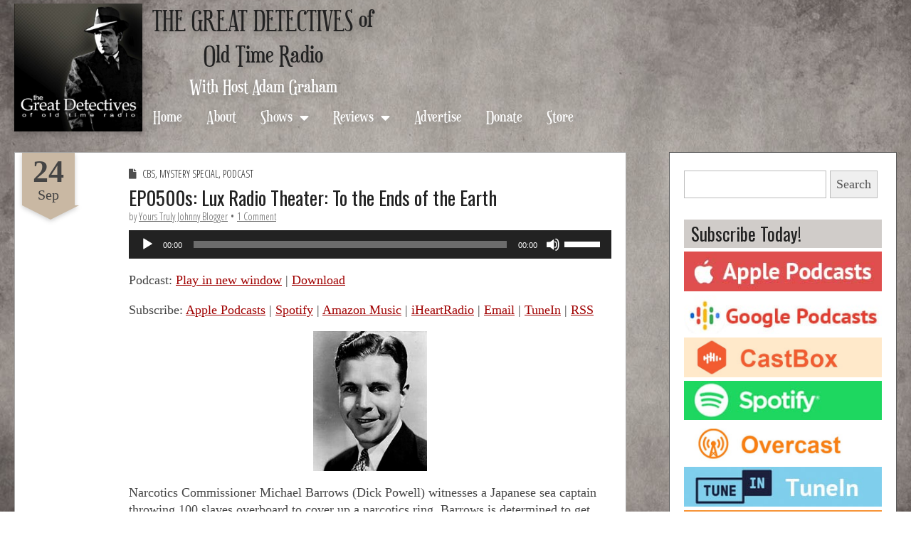

--- FILE ---
content_type: text/html; charset=UTF-8
request_url: https://www.greatdetectives.net/detectives/lux-radio-theater-ends-earth/
body_size: 25402
content:
<!DOCTYPE html>
<!--[if lt IE 7]><html class="no-js lt-ie9 lt-ie8 lt-ie7" lang="en-US"><![endif]-->
<!--[if IE 7]><html class="no-js lt-ie9 lt-ie8" lang="en-US"><![endif]-->
<!--[if IE 8]><html class="no-js lt-ie9" lang="en-US"><![endif]-->
<!--[if gt IE 8]><!--><html class="no-js" lang="en-US"><!--<![endif]-->
<head>
	<meta charset="UTF-8" />
	<meta name="viewport" content="width=device-width, initial-scale=1.0">
	<meta property="og:image" content="http://www.greatdetectives.net/detectives/wp-content/uploads/2017/03/Screen-Shot-2017-03-16-at-9.06.12-PM.png">
	<link rel='stylesheet' type='text/css' href='https://fonts.googleapis.com/css?family=Prociono|Montaga'>
	<link rel="profile" href="http://gmpg.org/xfn/11" />
	<link rel="pingback" href="https://www.greatdetectives.net/detectives/xmlrpc.php" />
	<!--[if IE]><script src="https://www.greatdetectives.net/detectives/wp-content/themes/fotograf/library/js/html5.js"></script><![endif]-->
<!-- Global site tag (gtag.js) - Google Analytics -->
<script async src="https://www.googletagmanager.com/gtag/js?id=G-TBZ4QQGNLB"></script>
<script>
  window.dataLayer = window.dataLayer || [];
  function gtag(){dataLayer.push(arguments);}
  gtag('js', new Date());

  gtag('config', 'G-TBZ4QQGNLB');
</script>
	<title>EP0500s: Lux Radio Theater: To the Ends of the Earth - The Great Detectives of Old Time Radio</title>
<meta name="description" content="Narcotics Commissioner Michael Barrows (Dick Powell) witnesses a Japanese sea captain throwing 100 slaves overboard to cover up a narcotics ring. Barrows is determined to get justice and sets out on a globe trotting adventure to break the ring and capture the murderous captain. Original Air Date: May 23, 1949&hellip;">
<meta name="robots" content="index, follow, max-snippet:-1, max-image-preview:large, max-video-preview:-1">
<link rel="canonical" href="https://www.greatdetectives.net/detectives/lux-radio-theater-ends-earth/">
<meta property="og:url" content="https://www.greatdetectives.net/detectives/lux-radio-theater-ends-earth/">
<meta property="og:site_name" content="The Great Detectives of Old Time Radio">
<meta property="og:locale" content="en_US">
<meta property="og:type" content="article">
<meta property="article:author" content="https://www.facebook.com/radiodetectives">
<meta property="article:publisher" content="https://www.facebook.com/radiodetectives">
<meta property="article:section" content="CBS">
<meta property="article:tag" content="Detective Story">
<meta property="article:tag" content="Dick Powell">
<meta property="article:tag" content="Hard Boiled">
<meta property="article:tag" content="Lux Radio Theater">
<meta property="article:tag" content="netcast">
<meta property="article:tag" content="Old Time Radio">
<meta property="article:tag" content="Podcast">
<meta property="og:title" content="EP0500s: Lux Radio Theater: To the Ends of the Earth - The Great Detectives of Old Time Radio">
<meta property="og:description" content="Narcotics Commissioner Michael Barrows (Dick Powell) witnesses a Japanese sea captain throwing 100 slaves overboard to cover up a narcotics ring. Barrows is determined to get justice and sets out on a globe trotting adventure to break the ring and capture the murderous captain. Original Air Date: May 23, 1949&hellip;">
<meta property="og:image" content="http://www.greatdetectives.net/detectives/wp-content/uploads/2009/10/dickpowell.jpg">
<meta property="og:image:secure_url" content="http://www.greatdetectives.net/detectives/wp-content/uploads/2009/10/dickpowell.jpg">
<meta property="og:image:width" content="200">
<meta property="og:image:height" content="247">
<meta name="twitter:card" content="summary_large_image">
<meta name="twitter:site" content="@radiodetectives">
<meta name="twitter:creator" content="@radiodetectives">
<meta name="twitter:title" content="EP0500s: Lux Radio Theater: To the Ends of the Earth - The Great Detectives of Old Time Radio">
<meta name="twitter:description" content="Narcotics Commissioner Michael Barrows (Dick Powell) witnesses a Japanese sea captain throwing 100 slaves overboard to cover up a narcotics ring. Barrows is determined to get justice and sets out on a globe trotting adventure to break the ring and capture the murderous captain. Original Air Date: May 23, 1949&hellip;">
<meta name="twitter:image" content="http://www.greatdetectives.net/detectives/wp-content/uploads/2009/10/dickpowell.jpg">
<link rel='dns-prefetch' href='//www.greatdetectives.net' />
<link rel='dns-prefetch' href='//stats.wp.com' />
<link rel='dns-prefetch' href='//fonts.googleapis.com' />
<link rel='dns-prefetch' href='//use.fontawesome.com' />
<link rel='dns-prefetch' href='//v0.wordpress.com' />
<link rel="alternate" title="oEmbed (JSON)" type="application/json+oembed" href="https://www.greatdetectives.net/detectives/wp-json/oembed/1.0/embed?url=https%3A%2F%2Fwww.greatdetectives.net%2Fdetectives%2Flux-radio-theater-ends-earth%2F" />
<link rel="alternate" title="oEmbed (XML)" type="text/xml+oembed" href="https://www.greatdetectives.net/detectives/wp-json/oembed/1.0/embed?url=https%3A%2F%2Fwww.greatdetectives.net%2Fdetectives%2Flux-radio-theater-ends-earth%2F&#038;format=xml" />
		<!-- This site uses the Google Analytics by MonsterInsights plugin v9.11.1 - Using Analytics tracking - https://www.monsterinsights.com/ -->
		<!-- Note: MonsterInsights is not currently configured on this site. The site owner needs to authenticate with Google Analytics in the MonsterInsights settings panel. -->
					<!-- No tracking code set -->
				<!-- / Google Analytics by MonsterInsights -->
		<style id='wp-img-auto-sizes-contain-inline-css' type='text/css'>
img:is([sizes=auto i],[sizes^="auto," i]){contain-intrinsic-size:3000px 1500px}
/*# sourceURL=wp-img-auto-sizes-contain-inline-css */
</style>
<style id='wp-emoji-styles-inline-css' type='text/css'>

	img.wp-smiley, img.emoji {
		display: inline !important;
		border: none !important;
		box-shadow: none !important;
		height: 1em !important;
		width: 1em !important;
		margin: 0 0.07em !important;
		vertical-align: -0.1em !important;
		background: none !important;
		padding: 0 !important;
	}
/*# sourceURL=wp-emoji-styles-inline-css */
</style>
<link rel='stylesheet' id='wp-block-library-css' href='https://www.greatdetectives.net/detectives/wp-includes/css/dist/block-library/style.min.css?ver=0b6bd34dab698c54fecae3e69da3d53d' type='text/css' media='all' />
<link rel='stylesheet' id='mediaelement-css' href='https://www.greatdetectives.net/detectives/wp-includes/js/mediaelement/mediaelementplayer-legacy.min.css?ver=4.2.17' type='text/css' media='all' />
<link rel='stylesheet' id='wp-mediaelement-css' href='https://www.greatdetectives.net/detectives/wp-includes/js/mediaelement/wp-mediaelement.min.css?ver=0b6bd34dab698c54fecae3e69da3d53d' type='text/css' media='all' />
<style id='global-styles-inline-css' type='text/css'>
:root{--wp--preset--aspect-ratio--square: 1;--wp--preset--aspect-ratio--4-3: 4/3;--wp--preset--aspect-ratio--3-4: 3/4;--wp--preset--aspect-ratio--3-2: 3/2;--wp--preset--aspect-ratio--2-3: 2/3;--wp--preset--aspect-ratio--16-9: 16/9;--wp--preset--aspect-ratio--9-16: 9/16;--wp--preset--color--black: #000000;--wp--preset--color--cyan-bluish-gray: #abb8c3;--wp--preset--color--white: #ffffff;--wp--preset--color--pale-pink: #f78da7;--wp--preset--color--vivid-red: #cf2e2e;--wp--preset--color--luminous-vivid-orange: #ff6900;--wp--preset--color--luminous-vivid-amber: #fcb900;--wp--preset--color--light-green-cyan: #7bdcb5;--wp--preset--color--vivid-green-cyan: #00d084;--wp--preset--color--pale-cyan-blue: #8ed1fc;--wp--preset--color--vivid-cyan-blue: #0693e3;--wp--preset--color--vivid-purple: #9b51e0;--wp--preset--gradient--vivid-cyan-blue-to-vivid-purple: linear-gradient(135deg,rgb(6,147,227) 0%,rgb(155,81,224) 100%);--wp--preset--gradient--light-green-cyan-to-vivid-green-cyan: linear-gradient(135deg,rgb(122,220,180) 0%,rgb(0,208,130) 100%);--wp--preset--gradient--luminous-vivid-amber-to-luminous-vivid-orange: linear-gradient(135deg,rgb(252,185,0) 0%,rgb(255,105,0) 100%);--wp--preset--gradient--luminous-vivid-orange-to-vivid-red: linear-gradient(135deg,rgb(255,105,0) 0%,rgb(207,46,46) 100%);--wp--preset--gradient--very-light-gray-to-cyan-bluish-gray: linear-gradient(135deg,rgb(238,238,238) 0%,rgb(169,184,195) 100%);--wp--preset--gradient--cool-to-warm-spectrum: linear-gradient(135deg,rgb(74,234,220) 0%,rgb(151,120,209) 20%,rgb(207,42,186) 40%,rgb(238,44,130) 60%,rgb(251,105,98) 80%,rgb(254,248,76) 100%);--wp--preset--gradient--blush-light-purple: linear-gradient(135deg,rgb(255,206,236) 0%,rgb(152,150,240) 100%);--wp--preset--gradient--blush-bordeaux: linear-gradient(135deg,rgb(254,205,165) 0%,rgb(254,45,45) 50%,rgb(107,0,62) 100%);--wp--preset--gradient--luminous-dusk: linear-gradient(135deg,rgb(255,203,112) 0%,rgb(199,81,192) 50%,rgb(65,88,208) 100%);--wp--preset--gradient--pale-ocean: linear-gradient(135deg,rgb(255,245,203) 0%,rgb(182,227,212) 50%,rgb(51,167,181) 100%);--wp--preset--gradient--electric-grass: linear-gradient(135deg,rgb(202,248,128) 0%,rgb(113,206,126) 100%);--wp--preset--gradient--midnight: linear-gradient(135deg,rgb(2,3,129) 0%,rgb(40,116,252) 100%);--wp--preset--font-size--small: 13px;--wp--preset--font-size--medium: 20px;--wp--preset--font-size--large: 36px;--wp--preset--font-size--x-large: 42px;--wp--preset--spacing--20: 0.44rem;--wp--preset--spacing--30: 0.67rem;--wp--preset--spacing--40: 1rem;--wp--preset--spacing--50: 1.5rem;--wp--preset--spacing--60: 2.25rem;--wp--preset--spacing--70: 3.38rem;--wp--preset--spacing--80: 5.06rem;--wp--preset--shadow--natural: 6px 6px 9px rgba(0, 0, 0, 0.2);--wp--preset--shadow--deep: 12px 12px 50px rgba(0, 0, 0, 0.4);--wp--preset--shadow--sharp: 6px 6px 0px rgba(0, 0, 0, 0.2);--wp--preset--shadow--outlined: 6px 6px 0px -3px rgb(255, 255, 255), 6px 6px rgb(0, 0, 0);--wp--preset--shadow--crisp: 6px 6px 0px rgb(0, 0, 0);}:where(.is-layout-flex){gap: 0.5em;}:where(.is-layout-grid){gap: 0.5em;}body .is-layout-flex{display: flex;}.is-layout-flex{flex-wrap: wrap;align-items: center;}.is-layout-flex > :is(*, div){margin: 0;}body .is-layout-grid{display: grid;}.is-layout-grid > :is(*, div){margin: 0;}:where(.wp-block-columns.is-layout-flex){gap: 2em;}:where(.wp-block-columns.is-layout-grid){gap: 2em;}:where(.wp-block-post-template.is-layout-flex){gap: 1.25em;}:where(.wp-block-post-template.is-layout-grid){gap: 1.25em;}.has-black-color{color: var(--wp--preset--color--black) !important;}.has-cyan-bluish-gray-color{color: var(--wp--preset--color--cyan-bluish-gray) !important;}.has-white-color{color: var(--wp--preset--color--white) !important;}.has-pale-pink-color{color: var(--wp--preset--color--pale-pink) !important;}.has-vivid-red-color{color: var(--wp--preset--color--vivid-red) !important;}.has-luminous-vivid-orange-color{color: var(--wp--preset--color--luminous-vivid-orange) !important;}.has-luminous-vivid-amber-color{color: var(--wp--preset--color--luminous-vivid-amber) !important;}.has-light-green-cyan-color{color: var(--wp--preset--color--light-green-cyan) !important;}.has-vivid-green-cyan-color{color: var(--wp--preset--color--vivid-green-cyan) !important;}.has-pale-cyan-blue-color{color: var(--wp--preset--color--pale-cyan-blue) !important;}.has-vivid-cyan-blue-color{color: var(--wp--preset--color--vivid-cyan-blue) !important;}.has-vivid-purple-color{color: var(--wp--preset--color--vivid-purple) !important;}.has-black-background-color{background-color: var(--wp--preset--color--black) !important;}.has-cyan-bluish-gray-background-color{background-color: var(--wp--preset--color--cyan-bluish-gray) !important;}.has-white-background-color{background-color: var(--wp--preset--color--white) !important;}.has-pale-pink-background-color{background-color: var(--wp--preset--color--pale-pink) !important;}.has-vivid-red-background-color{background-color: var(--wp--preset--color--vivid-red) !important;}.has-luminous-vivid-orange-background-color{background-color: var(--wp--preset--color--luminous-vivid-orange) !important;}.has-luminous-vivid-amber-background-color{background-color: var(--wp--preset--color--luminous-vivid-amber) !important;}.has-light-green-cyan-background-color{background-color: var(--wp--preset--color--light-green-cyan) !important;}.has-vivid-green-cyan-background-color{background-color: var(--wp--preset--color--vivid-green-cyan) !important;}.has-pale-cyan-blue-background-color{background-color: var(--wp--preset--color--pale-cyan-blue) !important;}.has-vivid-cyan-blue-background-color{background-color: var(--wp--preset--color--vivid-cyan-blue) !important;}.has-vivid-purple-background-color{background-color: var(--wp--preset--color--vivid-purple) !important;}.has-black-border-color{border-color: var(--wp--preset--color--black) !important;}.has-cyan-bluish-gray-border-color{border-color: var(--wp--preset--color--cyan-bluish-gray) !important;}.has-white-border-color{border-color: var(--wp--preset--color--white) !important;}.has-pale-pink-border-color{border-color: var(--wp--preset--color--pale-pink) !important;}.has-vivid-red-border-color{border-color: var(--wp--preset--color--vivid-red) !important;}.has-luminous-vivid-orange-border-color{border-color: var(--wp--preset--color--luminous-vivid-orange) !important;}.has-luminous-vivid-amber-border-color{border-color: var(--wp--preset--color--luminous-vivid-amber) !important;}.has-light-green-cyan-border-color{border-color: var(--wp--preset--color--light-green-cyan) !important;}.has-vivid-green-cyan-border-color{border-color: var(--wp--preset--color--vivid-green-cyan) !important;}.has-pale-cyan-blue-border-color{border-color: var(--wp--preset--color--pale-cyan-blue) !important;}.has-vivid-cyan-blue-border-color{border-color: var(--wp--preset--color--vivid-cyan-blue) !important;}.has-vivid-purple-border-color{border-color: var(--wp--preset--color--vivid-purple) !important;}.has-vivid-cyan-blue-to-vivid-purple-gradient-background{background: var(--wp--preset--gradient--vivid-cyan-blue-to-vivid-purple) !important;}.has-light-green-cyan-to-vivid-green-cyan-gradient-background{background: var(--wp--preset--gradient--light-green-cyan-to-vivid-green-cyan) !important;}.has-luminous-vivid-amber-to-luminous-vivid-orange-gradient-background{background: var(--wp--preset--gradient--luminous-vivid-amber-to-luminous-vivid-orange) !important;}.has-luminous-vivid-orange-to-vivid-red-gradient-background{background: var(--wp--preset--gradient--luminous-vivid-orange-to-vivid-red) !important;}.has-very-light-gray-to-cyan-bluish-gray-gradient-background{background: var(--wp--preset--gradient--very-light-gray-to-cyan-bluish-gray) !important;}.has-cool-to-warm-spectrum-gradient-background{background: var(--wp--preset--gradient--cool-to-warm-spectrum) !important;}.has-blush-light-purple-gradient-background{background: var(--wp--preset--gradient--blush-light-purple) !important;}.has-blush-bordeaux-gradient-background{background: var(--wp--preset--gradient--blush-bordeaux) !important;}.has-luminous-dusk-gradient-background{background: var(--wp--preset--gradient--luminous-dusk) !important;}.has-pale-ocean-gradient-background{background: var(--wp--preset--gradient--pale-ocean) !important;}.has-electric-grass-gradient-background{background: var(--wp--preset--gradient--electric-grass) !important;}.has-midnight-gradient-background{background: var(--wp--preset--gradient--midnight) !important;}.has-small-font-size{font-size: var(--wp--preset--font-size--small) !important;}.has-medium-font-size{font-size: var(--wp--preset--font-size--medium) !important;}.has-large-font-size{font-size: var(--wp--preset--font-size--large) !important;}.has-x-large-font-size{font-size: var(--wp--preset--font-size--x-large) !important;}
/*# sourceURL=global-styles-inline-css */
</style>

<style id='classic-theme-styles-inline-css' type='text/css'>
/*! This file is auto-generated */
.wp-block-button__link{color:#fff;background-color:#32373c;border-radius:9999px;box-shadow:none;text-decoration:none;padding:calc(.667em + 2px) calc(1.333em + 2px);font-size:1.125em}.wp-block-file__button{background:#32373c;color:#fff;text-decoration:none}
/*# sourceURL=/wp-includes/css/classic-themes.min.css */
</style>
<link rel='stylesheet' id='secondline-psb-subscribe-button-styles-css' href='https://www.greatdetectives.net/detectives/wp-content/plugins/podcast-subscribe-buttons/assets/css/secondline-psb-styles.css?ver=0b6bd34dab698c54fecae3e69da3d53d' type='text/css' media='all' />
<link rel='stylesheet' id='parent-style-css' href='https://www.greatdetectives.net/detectives/wp-content/themes/fotograf/style.css?ver=0b6bd34dab698c54fecae3e69da3d53d' type='text/css' media='all' />
<link rel='stylesheet' id='theme_stylesheet-css' href='https://www.greatdetectives.net/detectives/wp-content/themes/fotograf-child/style.css?ver=0b6bd34dab698c54fecae3e69da3d53d' type='text/css' media='all' />
<link rel='stylesheet' id='google_fonts-css' href='//fonts.googleapis.com/css?family=Oswald|Open+Sans+Condensed:300|' type='text/css' media='all' />
<link rel='stylesheet' id='font_awesome-css' href='https://www.greatdetectives.net/detectives/wp-content/themes/fotograf/library/css/font-awesome.css?ver=4.4.0' type='text/css' media='all' />
<style id='jetpack_facebook_likebox-inline-css' type='text/css'>
.widget_facebook_likebox {
	overflow: hidden;
}

/*# sourceURL=https://www.greatdetectives.net/detectives/wp-content/plugins/jetpack/modules/widgets/facebook-likebox/style.css */
</style>
<link rel='stylesheet' id='font-awesome-official-css' href='https://use.fontawesome.com/releases/v5.15.3/css/all.css' type='text/css' media='all' integrity="sha384-SZXxX4whJ79/gErwcOYf+zWLeJdY/qpuqC4cAa9rOGUstPomtqpuNWT9wdPEn2fk" crossorigin="anonymous" />
<link rel='stylesheet' id='font-awesome-official-v4shim-css' href='https://use.fontawesome.com/releases/v5.15.3/css/v4-shims.css' type='text/css' media='all' integrity="sha384-C2B+KlPW+WkR0Ld9loR1x3cXp7asA0iGVodhCoJ4hwrWm/d9qKS59BGisq+2Y0/D" crossorigin="anonymous" />
<style id='font-awesome-official-v4shim-inline-css' type='text/css'>
@font-face {
font-family: "FontAwesome";
font-display: block;
src: url("https://use.fontawesome.com/releases/v5.15.3/webfonts/fa-brands-400.eot"),
		url("https://use.fontawesome.com/releases/v5.15.3/webfonts/fa-brands-400.eot?#iefix") format("embedded-opentype"),
		url("https://use.fontawesome.com/releases/v5.15.3/webfonts/fa-brands-400.woff2") format("woff2"),
		url("https://use.fontawesome.com/releases/v5.15.3/webfonts/fa-brands-400.woff") format("woff"),
		url("https://use.fontawesome.com/releases/v5.15.3/webfonts/fa-brands-400.ttf") format("truetype"),
		url("https://use.fontawesome.com/releases/v5.15.3/webfonts/fa-brands-400.svg#fontawesome") format("svg");
}

@font-face {
font-family: "FontAwesome";
font-display: block;
src: url("https://use.fontawesome.com/releases/v5.15.3/webfonts/fa-solid-900.eot"),
		url("https://use.fontawesome.com/releases/v5.15.3/webfonts/fa-solid-900.eot?#iefix") format("embedded-opentype"),
		url("https://use.fontawesome.com/releases/v5.15.3/webfonts/fa-solid-900.woff2") format("woff2"),
		url("https://use.fontawesome.com/releases/v5.15.3/webfonts/fa-solid-900.woff") format("woff"),
		url("https://use.fontawesome.com/releases/v5.15.3/webfonts/fa-solid-900.ttf") format("truetype"),
		url("https://use.fontawesome.com/releases/v5.15.3/webfonts/fa-solid-900.svg#fontawesome") format("svg");
}

@font-face {
font-family: "FontAwesome";
font-display: block;
src: url("https://use.fontawesome.com/releases/v5.15.3/webfonts/fa-regular-400.eot"),
		url("https://use.fontawesome.com/releases/v5.15.3/webfonts/fa-regular-400.eot?#iefix") format("embedded-opentype"),
		url("https://use.fontawesome.com/releases/v5.15.3/webfonts/fa-regular-400.woff2") format("woff2"),
		url("https://use.fontawesome.com/releases/v5.15.3/webfonts/fa-regular-400.woff") format("woff"),
		url("https://use.fontawesome.com/releases/v5.15.3/webfonts/fa-regular-400.ttf") format("truetype"),
		url("https://use.fontawesome.com/releases/v5.15.3/webfonts/fa-regular-400.svg#fontawesome") format("svg");
unicode-range: U+F004-F005,U+F007,U+F017,U+F022,U+F024,U+F02E,U+F03E,U+F044,U+F057-F059,U+F06E,U+F070,U+F075,U+F07B-F07C,U+F080,U+F086,U+F089,U+F094,U+F09D,U+F0A0,U+F0A4-F0A7,U+F0C5,U+F0C7-F0C8,U+F0E0,U+F0EB,U+F0F3,U+F0F8,U+F0FE,U+F111,U+F118-F11A,U+F11C,U+F133,U+F144,U+F146,U+F14A,U+F14D-F14E,U+F150-F152,U+F15B-F15C,U+F164-F165,U+F185-F186,U+F191-F192,U+F1AD,U+F1C1-F1C9,U+F1CD,U+F1D8,U+F1E3,U+F1EA,U+F1F6,U+F1F9,U+F20A,U+F247-F249,U+F24D,U+F254-F25B,U+F25D,U+F267,U+F271-F274,U+F279,U+F28B,U+F28D,U+F2B5-F2B6,U+F2B9,U+F2BB,U+F2BD,U+F2C1-F2C2,U+F2D0,U+F2D2,U+F2DC,U+F2ED,U+F328,U+F358-F35B,U+F3A5,U+F3D1,U+F410,U+F4AD;
}
/*# sourceURL=font-awesome-official-v4shim-inline-css */
</style>
<link rel='stylesheet' id='sharedaddy-css' href='https://www.greatdetectives.net/detectives/wp-content/plugins/jetpack/modules/sharedaddy/sharing.css?ver=15.4' type='text/css' media='all' />
<link rel='stylesheet' id='social-logos-css' href='https://www.greatdetectives.net/detectives/wp-content/plugins/jetpack/_inc/social-logos/social-logos.min.css?ver=15.4' type='text/css' media='all' />
<script type="text/javascript" src="https://www.greatdetectives.net/detectives/wp-includes/js/jquery/jquery.min.js?ver=3.7.1" id="jquery-core-js"></script>
<script type="text/javascript" src="https://www.greatdetectives.net/detectives/wp-includes/js/jquery/jquery-migrate.min.js?ver=3.4.1" id="jquery-migrate-js"></script>
<link rel="https://api.w.org/" href="https://www.greatdetectives.net/detectives/wp-json/" /><link rel="alternate" title="JSON" type="application/json" href="https://www.greatdetectives.net/detectives/wp-json/wp/v2/posts/4441" /><link rel="EditURI" type="application/rsd+xml" title="RSD" href="https://www.greatdetectives.net/detectives/xmlrpc.php?rsd" />

<link rel='shortlink' href='https://wp.me/pECdK-19D' />
            <script type="text/javascript"><!--
                                function powerpress_pinw(pinw_url){window.open(pinw_url, 'PowerPressPlayer','toolbar=0,status=0,resizable=1,width=460,height=320');	return false;}
                //-->

                // tabnab protection
                window.addEventListener('load', function () {
                    // make all links have rel="noopener noreferrer"
                    document.querySelectorAll('a[target="_blank"]').forEach(link => {
                        link.setAttribute('rel', 'noopener noreferrer');
                    });
                });
            </script>
            	<style>img#wpstats{display:none}</style>
		<style>

body { color: #444444; font-family: Cambria, Georgia, serif; font-weight: normal; font-size: 18px; }
h1, h2, h3, h4, h5, h6, h1 a, h2 a, h3 a, h4 a, h5 a, h6 a, .headline { color: #222222; font-family: Oswald, sans-serif; font-weight: normal; }
a { color: #a00000; }
a:hover { color: #6d6d6d; }
#site-title, .bavotasan_custom_text_widget i, article time.banner, .comment-reply-link, .form-submit input[type="submit"], .widget-title  { background-color: #c9b8a3; }
#site-title a, .bavotasan_custom_text_widget i, .headline span { color: #333333; }
#site-title a { font-family: Oswald, sans-serif; font-weight: normal; font-size: 52px; }
.triangle { border-top-color: #c9b8a3; }
#site-description, .gallery-item .image-caption h1 { font-family: Open Sans Condensed; font-weight: 300; }
#site-description { font-size: 15px; }
#site-navigation li a { color: #4c3100; font-family: Open Sans Condensed; font-weight: 300; font-size: 22px; }
#site-navigation li a:hover, #site-navigation li.current-menu-item a { color: #a00000; }
.entry-title, .entry-title a { font-family: Oswald, sans-serif; font-weight: normal; font-size: 36px; }
.entry-meta, .entry-meta a { font-family: Open Sans Condensed; font-weight: 300; font-size: 14px; }
.post-category, .post-category a, .post-format, post-format a { font-family: Open Sans Condensed; font-weight: 300; font-size: 14px; }
.bypostauthor .comment-body{ border-color: #c9b8a3; }
/* Custom CSS */
html { 
  background: url('http://www.greatdetectives.net/detectives/wp-content/uploads/2015/11/background2.jpg') no-repeat center center fixed; 
  -webkit-background-size: cover;
  -moz-background-size: cover;
  -o-background-size: cover;
  background-size: cover;
}
body { padding: 0px !important; }

#footer { background: #333; color: #f2e5cd; }
#footer a { color: #d6c39f; }
#main { margin-top: 155px; }
#page {  padding-top: 10px;}
#site-navigation { margin: 25px 0 0 0 !important; }
#site-navigation li a { font-size:18px; text-transform:none;}
#site-navigation ul ul {  width:300px;  }

#header-wrap {
    background: #FFF none repeat scroll 0% 0%;
    padding: 0px 20px;
    margin:0;
    height: 100px;
    width: 100%;
}

article {border:1px solid #342407; }
.sidebar-wrapper {border:1px solid #342407; }

h1.page-title {text-transform:none; font-size:28pt; text-shadow: 2px 2px 2px #342407;}
.entry-title, .entry-title a { font-size:20pt; }
h3.widget-title { font-size: 20pt; font-weight:normal; color:#222;}
h3.widget-title a { text-decoration:none;}
form {margin-top:5px !important; }
.widget { margin-bottom: 12px; }
.widget select { width:90%; height:35px; font-size:14pt;}


/* ----------  SCREENS UP TO 1200 - - TABLET LANDSCAPE------------ */
@media screen and (min-width: 768px) and (max-width: 1024px) {
     #GDLOGO {width: 300px; margin-left:-20px;}
     #site-logo img {width:100%;}
}
/* ----------  SCREENS UP TO 768 px - TABLET PORTRAIT ------------ */
@media screen and (max-width:768px) {
      #GDLOGO {width: 300px; margin-left:0px;}
        #site-logo img {width:100%;}
        #main {  margin-top: 90px; }
}
/* ---------- CELL SCREENS UP TO 525 px ------------ */
@media screen and (max-width: 525px) {
    
    #site-navigation {display:none;}
    #site-logo img {width:100%;}
    #main { margin-top: 65px; }
    #header-wrap { padding:0px;}
    .entry-title, .entry-title a {font-size:16pt; }
}
/* eof Custom CSS */
	</style>
	<link rel="icon" href="https://www.greatdetectives.net/detectives/wp-content/uploads/2021/04/cropped-cropped-gd-icon-32x32.png" sizes="32x32" />
<link rel="icon" href="https://www.greatdetectives.net/detectives/wp-content/uploads/2021/04/cropped-cropped-gd-icon-192x192.png" sizes="192x192" />
<link rel="apple-touch-icon" href="https://www.greatdetectives.net/detectives/wp-content/uploads/2021/04/cropped-cropped-gd-icon-180x180.png" />
<meta name="msapplication-TileImage" content="https://www.greatdetectives.net/detectives/wp-content/uploads/2021/04/cropped-cropped-gd-icon-270x270.png" />
		<style type="text/css" id="wp-custom-css">
			/* BLOOD RED: #a00000; */

html {
    background: url('/detectives/wp-content/uploads/2015/11/background2.jpg') no-repeat center center fixed;
        background-size: auto;
    -webkit-background-size: cover;
    -moz-background-size: cover;
    -o-background-size: cover;
    background-size: cover;
}

a.morebutton {background: #444; color: #eee; text-decoration:none;padding:8px 15px;} 

a.morebutton:hover {border:1px solid #444; background:#FFF; color: #444;}

body {line-height:18pt}

@font-face {
  font-family: "Euphorigenic";
  src: url("/detectives/wp-content/fonts/Euphorigenic-Regular.woff2") format("woff2"),
       url("/detectives/wp-content/fonts/Euphorigenic-Regular.woff") format("woff");
}

#search-3 input[type="text"] {width:200px;}

.appicons {width:160px;margin:auto;}

.appicons img {width:80px;display:inline;float:left;}

.wp-caption {
    background: none;
    border: none;
    max-width: 100%;
    padding: 0;
    text-align: center;
    max-width: 100%;
	  font-style:italic;
	  font-size:11pt;
}

.wp-image-27998 {border-radius:20px;}

.sidebar-wrapper {
    border: 1px solid #585858;
}

ins.adsbygoogle {margin-left: -12px;}

article.page {border: 1px solid #585858;}

div#header-wrap.grid.wfull
{display:block; height:auto; !important; position:relative; background:none;}

#main {
    margin-top: 10px;
}
.so-widget-sow-image h3.widget-title {background:none;font-size:15pt;}

.so-panel .entry-content {width:80%;margin:auto;}

article time.banner { margin:0 20px 0 10px; padding-top:5px;}

#site-logo {max-width:180px; margin-top:5px; }

#header-wrap .c12, #header.row .c12 {padding-left:0;}

#sitename{ display:inline-block; float:left; margin-left:10px;}

h2#comments-title {font-size:15pt;}

.akismet_comment_form_privacy_notice {display:none;}

h1.site-title {width:320px;text-align:center;line-height:47px;margin:auto;}

h1.site-title a {font-family:"Euphorigenic", times !important;  text-decoration:none;}

h1.site-title a:hover {color: #a00000;}

h1.page-title, h1.entry-title {margin-top:40px;}

.page-title span {padding:0;margin:0;background:none;float:right;}

h2.site-subtitle{font-family:Euphorigenic; margin:10px 0 0 0; text-align:center;color:#FFF;}

#primary { display:inline-block; width: calc(100% - 380px);}

#secondary {min-width: 320px !important; width:360px;}

#site-navigation li a {
	font-family:Euphorigenic;
	font-size:1.3em;
	color:#FFF;
}

#site-navigation li li a { color: #333; }

h1.entry-title { margin-top:10px;}

h2.homesection {background: #d0ccc9; padding-left:5px; margin-bottom:0;}

.wp-show-posts-inner {padding:15px;}

article {border: 1px solid #aaa;}

#footer {
    margin: 0 !important;
}

#linkcat-4407 .widget-title {margin:0;}

ul.xoxo.blogroll {margin-top:5px;}

.widget ul li::before {
    content: "";
		display:block;
	  margin-bottom:5px;
}

h3.widget-title {
    font-size: 1.4em;
    font-weight: normal;
    color: #222;
	  background: #d0ccc9;
}

.offcanvas #site-navigation 
li a { font-size:1.5em;}

#left-nav
li a:hover, #left-nav li.current-menu-item a {
	 color:#FFF;

}




/* MOBILE SCREENS */

@media screen and (max-width:1285px) {
  
	#sitename { font-size:12pt;  float:none;}

	#site-navigation{ font-size:12pt;float:none;margin-top:0 !important;}
}

@media screen and (max-width:1163px) {
	#site-navigation {width:100%; display:block;float:none;}
}


@media screen and (max-width:920px) {

	#primary, #secondary { display: block; width: 100%; margin:0 !important;}
	
	#site-navigation {float:none;display:block; text-align:center;}
	
	h1.site-title {font-size:23pt; text-align:center;}
	
	h2.site-subtitle {font-size:17pt;margin:auto;text-align:center; }

}

@media screen and (max-width:740px)
{
	#GDLOGO {width:290px;margin:auto;}
	#sitename {width:100%;margin:auto;}
	#main {max-width:100%;}
	#site-logo {
		text-align:center;
    max-width: 290px;;
    margin: auto;
	}
}


@media screen and (max-width:420px) {
	.grid {min-width:100px;}
  .c9 {padding:5px;}
}


		</style>
		
<script async src='https://www.googletagmanager.com/gtag/js?id=G-3KTQL8264D'></script><script>
window.dataLayer = window.dataLayer || [];
function gtag(){dataLayer.push(arguments);}gtag('js', new Date());

 gtag('config', 'G-3KTQL8264D' , {});

</script>
</head>
<body class="wp-singular post-template-default single single-post postid-4441 single-format-standard wp-theme-fotograf wp-child-theme-fotograf-child">
	<div id="header-wrap" class="grid wfull">
		<div class="row">
					<header id="header" class="row" role="banner">
							<div id="mobile-menu">
								<a href="#" class="left-menu"><i class="fa fa-reorder"></i></a>
								<a href="#" class="bg"><i class="fa fa-picture-o"></i></a>
								<a href="#" class="search"><i class="fa fa-search"></i></a>
							</div>
								
								<div id="GDLOGO"><a href="https://www.greatdetectives.net/detectives" title="The Great Detectives of Old Time Radio" id="site-logo" rel="home"><img src="https://www.greatdetectives.net/detectives/wp-content/uploads/2021/04/greatdetectiveslogo.jpg" alt="The Great Detectives of Old Time Radio" /></a>
								</div>

								<div id="notlogo">
									<div ID="sitename">
										<h1 class="site-title"><a href="/detectives"/>THE GREAT DETECTIVES of Old Time Radio</a></h1>
										<h2 class="site-subtitle">With Host Adam Graham</h2>
									</div>
								</div>
									<nav id="site-navigation" role="navigation">
										<h3 class="assistive-text">Main menu</h3>
										<a class="assistive-text" href="#primary" title="Skip to content">Skip to content</a>
										<ul id="menu-header-main-menu" class="menu"><li id="menu-item-13781" class="menu-item menu-item-type-custom menu-item-object-custom menu-item-home menu-item-13781"><a href="http://www.greatdetectives.net/detectives/">Home</a></li>
<li id="menu-item-13782" class="menu-item menu-item-type-post_type menu-item-object-page menu-item-13782"><a href="https://www.greatdetectives.net/detectives/about/">About</a></li>
<li id="menu-item-13789" class="menu-item menu-item-type-custom menu-item-object-custom menu-item-has-children sub-menu-parent menu-item-13789"><a href="https://biglist.greatdetectives.net">Shows</a>
<ul class="sub-menu">
	<li id="menu-item-13790" class="menu-item menu-item-type-taxonomy menu-item-object-category menu-item-13790"><a href="https://www.greatdetectives.net/detectives/category/a-life-in-your-hands/">A Life in Your Hands</a></li>
	<li id="menu-item-13791" class="menu-item menu-item-type-taxonomy menu-item-object-category menu-item-13791"><a href="https://www.greatdetectives.net/detectives/category/adventures-of-the-abbotts/">Adventures of the Abbotts</a></li>
	<li id="menu-item-28111" class="menu-item menu-item-type-taxonomy menu-item-object-category menu-item-28111"><a href="https://www.greatdetectives.net/detectives/category/air-mail-mystery/">Air Mail Mystery</a></li>
	<li id="menu-item-17068" class="menu-item menu-item-type-taxonomy menu-item-object-category menu-item-17068"><a href="https://www.greatdetectives.net/detectives/category/auguste-dupin/">Auguste Dupin</a></li>
	<li id="menu-item-13792" class="menu-item menu-item-type-taxonomy menu-item-object-category menu-item-13792"><a href="https://www.greatdetectives.net/detectives/category/barrie-craig/">Barrie Craig</a></li>
	<li id="menu-item-32611" class="menu-item menu-item-type-taxonomy menu-item-object-category menu-item-32611"><a href="https://www.greatdetectives.net/detectives/category/bill-lance/">Bill Lance</a></li>
	<li id="menu-item-32606" class="menu-item menu-item-type-taxonomy menu-item-object-category menu-item-32606"><a href="https://www.greatdetectives.net/detectives/category/billy-swift/">Billy Swift</a></li>
	<li id="menu-item-14972" class="menu-item menu-item-type-taxonomy menu-item-object-category menu-item-14972"><a href="https://www.greatdetectives.net/detectives/category/boston-blackie/">Boston Blackie</a></li>
	<li id="menu-item-13793" class="menu-item menu-item-type-taxonomy menu-item-object-category menu-item-13793"><a href="https://www.greatdetectives.net/detectives/category/box-13-old-time-radio/">Box 13</a></li>
	<li id="menu-item-13794" class="menu-item menu-item-type-taxonomy menu-item-object-category menu-item-13794"><a href="https://www.greatdetectives.net/detectives/category/candy-matson/">Candy Matson</a></li>
	<li id="menu-item-13795" class="menu-item menu-item-type-taxonomy menu-item-object-category menu-item-13795"><a href="https://www.greatdetectives.net/detectives/category/carter-brown/">Carter Brown</a></li>
	<li id="menu-item-13796" class="menu-item menu-item-type-taxonomy menu-item-object-category menu-item-13796"><a href="https://www.greatdetectives.net/detectives/category/casebook-of-gregory-hood/">Casebook of Gregory Hood</a></li>
	<li id="menu-item-13797" class="menu-item menu-item-type-taxonomy menu-item-object-category menu-item-13797"><a href="https://www.greatdetectives.net/detectives/category/cases-of-mr-ace/">Cases of Mr. Ace</a></li>
	<li id="menu-item-28112" class="menu-item menu-item-type-taxonomy menu-item-object-category menu-item-28112"><a href="https://www.greatdetectives.net/detectives/category/casey-crime-photographer/">Casey Crime Photographer</a></li>
	<li id="menu-item-13798" class="menu-item menu-item-type-taxonomy menu-item-object-category menu-item-13798"><a href="https://www.greatdetectives.net/detectives/category/christopher-london/">Christopher London</a></li>
	<li id="menu-item-13799" class="menu-item menu-item-type-taxonomy menu-item-object-category menu-item-13799"><a href="https://www.greatdetectives.net/detectives/category/court-of-last-resort/">Court of Last Resort</a></li>
	<li id="menu-item-13800" class="menu-item menu-item-type-taxonomy menu-item-object-category menu-item-13800"><a href="https://www.greatdetectives.net/detectives/category/crime-and-peter-chambers/">Crime and Peter Chambers</a></li>
	<li id="menu-item-13801" class="menu-item menu-item-type-taxonomy menu-item-object-category menu-item-13801"><a href="https://www.greatdetectives.net/detectives/category/crime-files-of-flamond/">Crime Files of Flamond</a></li>
	<li id="menu-item-13802" class="menu-item menu-item-type-taxonomy menu-item-object-category menu-item-13802"><a href="https://www.greatdetectives.net/detectives/category/crime-on-the-waterfront/">Crime on the Waterfront</a></li>
	<li id="menu-item-31969" class="menu-item menu-item-type-taxonomy menu-item-object-category menu-item-31969"><a href="https://www.greatdetectives.net/detectives/category/dangerous-assignment/">Dangerous Assignment</a></li>
	<li id="menu-item-14973" class="menu-item menu-item-type-taxonomy menu-item-object-category menu-item-14973"><a href="https://www.greatdetectives.net/detectives/category/defense-attorney/">Defense Attorney</a></li>
	<li id="menu-item-13804" class="menu-item menu-item-type-taxonomy menu-item-object-category menu-item-13804"><a href="https://www.greatdetectives.net/detectives/category/dr-tim-detective/">Dr. Tim Detective</a></li>
	<li id="menu-item-13805" class="menu-item menu-item-type-taxonomy menu-item-object-category menu-item-13805"><a href="https://www.greatdetectives.net/detectives/category/dragnet/">Dragnet</a></li>
	<li id="menu-item-14008" class="menu-item menu-item-type-taxonomy menu-item-object-category menu-item-14008"><a href="https://www.greatdetectives.net/detectives/category/dyke-easter/">Dyke Easter</a></li>
	<li id="menu-item-13807" class="menu-item menu-item-type-taxonomy menu-item-object-category menu-item-13807"><a href="https://www.greatdetectives.net/detectives/category/easy-money/">Easy Money</a></li>
	<li id="menu-item-13808" class="menu-item menu-item-type-taxonomy menu-item-object-category menu-item-13808"><a href="https://www.greatdetectives.net/detectives/category/ellery-queen/">Ellery Queen</a></li>
	<li id="menu-item-13809" class="menu-item menu-item-type-taxonomy menu-item-object-category menu-item-13809"><a href="https://www.greatdetectives.net/detectives/category/father-brown/">Father Brown</a></li>
	<li id="menu-item-13810" class="menu-item menu-item-type-taxonomy menu-item-object-category menu-item-13810"><a href="https://www.greatdetectives.net/detectives/category/frank-race/">Frank Race</a></li>
	<li id="menu-item-13811" class="menu-item menu-item-type-taxonomy menu-item-object-category menu-item-13811"><a href="https://www.greatdetectives.net/detectives/category/hearthstone-of-the-death-squad/">Hearthstone of the Death Squad</a></li>
	<li id="menu-item-13812" class="menu-item menu-item-type-taxonomy menu-item-object-category menu-item-13812"><a href="https://www.greatdetectives.net/detectives/category/hercule-poirot/">Hercule Poirot</a></li>
	<li id="menu-item-13813" class="menu-item menu-item-type-taxonomy menu-item-object-category menu-item-13813"><a href="https://www.greatdetectives.net/detectives/category/here-comes-mcbride/">Here Comes McBride</a></li>
	<li id="menu-item-13814" class="menu-item menu-item-type-taxonomy menu-item-object-category menu-item-13814"><a href="https://www.greatdetectives.net/detectives/category/homicide-okane/">Homicide O&#8217;Kane</a></li>
	<li id="menu-item-13815" class="menu-item menu-item-type-taxonomy menu-item-object-category menu-item-13815"><a href="https://www.greatdetectives.net/detectives/category/i-deal-in-crime/">I Deal in Crime</a></li>
	<li id="menu-item-32607" class="menu-item menu-item-type-taxonomy menu-item-object-category menu-item-32607"><a href="https://www.greatdetectives.net/detectives/category/i-hate-crime/">I Hate Crime</a></li>
	<li id="menu-item-28113" class="menu-item menu-item-type-taxonomy menu-item-object-category menu-item-28113"><a href="https://www.greatdetectives.net/detectives/category/indictment/">Indictment</a></li>
	<li id="menu-item-13816" class="menu-item menu-item-type-taxonomy menu-item-object-category menu-item-13816"><a href="https://www.greatdetectives.net/detectives/category/jeff-regan/">Jeff Regan</a></li>
	<li id="menu-item-17069" class="menu-item menu-item-type-taxonomy menu-item-object-category menu-item-17069"><a href="https://www.greatdetectives.net/detectives/category/inspector-thorne/">Inspector Thorne</a></li>
	<li id="menu-item-13817" class="menu-item menu-item-type-taxonomy menu-item-object-category menu-item-13817"><a href="https://www.greatdetectives.net/detectives/category/johnny-fletcher/">Johnny Fletcher</a></li>
	<li id="menu-item-13818" class="menu-item menu-item-type-taxonomy menu-item-object-category menu-item-13818"><a href="https://www.greatdetectives.net/detectives/category/johnny-madero/">Johnny Madero</a></li>
	<li id="menu-item-13819" class="menu-item menu-item-type-taxonomy menu-item-object-category menu-item-13819"><a href="https://www.greatdetectives.net/detectives/category/leonidas-witherall/">Leonidas Witherall</a></li>
	<li id="menu-item-13820" class="menu-item menu-item-type-taxonomy menu-item-object-category menu-item-13820"><a href="https://www.greatdetectives.net/detectives/category/let-george-do-it/">Let George Do It</a></li>
	<li id="menu-item-28114" class="menu-item menu-item-type-taxonomy menu-item-object-category menu-item-28114"><a href="https://www.greatdetectives.net/detectives/category/man-called-x/">Man Called X</a></li>
	<li id="menu-item-13821" class="menu-item menu-item-type-taxonomy menu-item-object-category menu-item-13821"><a href="https://www.greatdetectives.net/detectives/category/manhunt/">Manhunt</a></li>
	<li id="menu-item-13822" class="menu-item menu-item-type-taxonomy menu-item-object-category menu-item-13822"><a href="https://www.greatdetectives.net/detectives/category/martin-kane/">Martin Kane</a></li>
	<li id="menu-item-13823" class="menu-item menu-item-type-taxonomy menu-item-object-category menu-item-13823"><a href="https://www.greatdetectives.net/detectives/category/michael-shayne/">Michael Shayne</a></li>
	<li id="menu-item-13824" class="menu-item menu-item-type-taxonomy menu-item-object-category menu-item-13824"><a href="https://www.greatdetectives.net/detectives/category/miss-pinkerton-incorporated/">Miss Pinkerton Incorporated</a></li>
	<li id="menu-item-13825" class="menu-item menu-item-type-taxonomy menu-item-object-category menu-item-13825"><a href="https://www.greatdetectives.net/detectives/category/mr-chameleon/">Mr. Chameleon</a></li>
	<li id="menu-item-28116" class="menu-item menu-item-type-taxonomy menu-item-object-category menu-item-28116"><a href="https://www.greatdetectives.net/detectives/category/mr-keen-tracer-of-lost-persons/">Mr. Keen Tracer of Lost Persons</a></li>
	<li id="menu-item-13826" class="menu-item menu-item-type-taxonomy menu-item-object-category menu-item-13826"><a href="https://www.greatdetectives.net/detectives/category/mr-malone/">Mr. Malone</a></li>
	<li id="menu-item-13827" class="menu-item menu-item-type-taxonomy menu-item-object-category menu-item-13827"><a href="https://www.greatdetectives.net/detectives/category/mr-moto/">Mr. Moto</a></li>
	<li id="menu-item-13828" class="menu-item menu-item-type-taxonomy menu-item-object-category menu-item-13828"><a href="https://www.greatdetectives.net/detectives/category/mr-wong/">Mr. Wong</a></li>
	<li id="menu-item-28117" class="menu-item menu-item-type-taxonomy menu-item-object-category menu-item-28117"><a href="https://www.greatdetectives.net/detectives/category/mystery-is-my-hobby/">Mystery is My Hobby</a></li>
	<li id="menu-item-28131" class="menu-item menu-item-type-taxonomy menu-item-object-category current-post-ancestor current-menu-parent current-post-parent menu-item-28131"><a href="https://www.greatdetectives.net/detectives/category/mystery-special/">Mystery Specials</a></li>
	<li id="menu-item-14576" class="menu-item menu-item-type-taxonomy menu-item-object-category menu-item-14576"><a href="https://www.greatdetectives.net/detectives/category/mystery-theater/">Mystery Theater</a></li>
	<li id="menu-item-13829" class="menu-item menu-item-type-taxonomy menu-item-object-category menu-item-13829"><a href="https://www.greatdetectives.net/detectives/category/nero-wolfe/">Nero Wolfe</a></li>
	<li id="menu-item-13830" class="menu-item menu-item-type-taxonomy menu-item-object-category menu-item-13830"><a href="https://www.greatdetectives.net/detectives/category/nick-carter/">Nick Carter</a></li>
	<li id="menu-item-13831" class="menu-item menu-item-type-taxonomy menu-item-object-category menu-item-13831"><a href="https://www.greatdetectives.net/detectives/category/nightbeat/">Nightbeat</a></li>
	<li id="menu-item-28118" class="menu-item menu-item-type-taxonomy menu-item-object-category menu-item-28118"><a href="https://www.greatdetectives.net/detectives/category/ohara/">O&#8217;Hara</a></li>
	<li id="menu-item-13832" class="menu-item menu-item-type-taxonomy menu-item-object-category menu-item-13832"><a href="https://www.greatdetectives.net/detectives/category/pat-novak/">Pat Novak</a></li>
	<li id="menu-item-13833" class="menu-item menu-item-type-taxonomy menu-item-object-category menu-item-13833"><a href="https://www.greatdetectives.net/detectives/category/pete-kellys-blues/">Pete Kelly&#8217;s Blues</a></li>
	<li id="menu-item-13834" class="menu-item menu-item-type-taxonomy menu-item-object-category menu-item-13834"><a href="https://www.greatdetectives.net/detectives/category/philip-marlowe/">Philip Marlowe</a></li>
	<li id="menu-item-13835" class="menu-item menu-item-type-taxonomy menu-item-object-category menu-item-13835"><a href="https://www.greatdetectives.net/detectives/category/police-blotter/">Police Blotter</a></li>
	<li id="menu-item-13836" class="menu-item menu-item-type-taxonomy menu-item-object-category menu-item-13836"><a href="https://www.greatdetectives.net/detectives/category/pursuit/">Pursuit</a></li>
	<li id="menu-item-28119" class="menu-item menu-item-type-taxonomy menu-item-object-category menu-item-28119"><a href="https://www.greatdetectives.net/detectives/category/raffles/">Raffles</a></li>
	<li id="menu-item-17067" class="menu-item menu-item-type-taxonomy menu-item-object-category menu-item-17067"><a href="https://www.greatdetectives.net/detectives/category/richard-diamond/">Richard Diamond</a></li>
	<li id="menu-item-28120" class="menu-item menu-item-type-taxonomy menu-item-object-category menu-item-28120"><a href="https://www.greatdetectives.net/detectives/category/rocky-fortune/">Rocky Fortune</a></li>
	<li id="menu-item-28121" class="menu-item menu-item-type-taxonomy menu-item-object-category menu-item-28121"><a href="https://www.greatdetectives.net/detectives/category/rocky-jordan/">Rocky Jordan</a></li>
	<li id="menu-item-13837" class="menu-item menu-item-type-taxonomy menu-item-object-category menu-item-13837"><a href="https://www.greatdetectives.net/detectives/category/rogues-gallery/">Rogue&#8217;s Gallery</a></li>
	<li id="menu-item-13838" class="menu-item menu-item-type-taxonomy menu-item-object-category menu-item-13838"><a href="https://www.greatdetectives.net/detectives/category/sam-spade/">Sam Spade</a></li>
	<li id="menu-item-13839" class="menu-item menu-item-type-taxonomy menu-item-object-category menu-item-13839"><a href="https://www.greatdetectives.net/detectives/category/sherlock-holmes/">Sherlock Holmes</a></li>
	<li id="menu-item-32608" class="menu-item menu-item-type-taxonomy menu-item-object-category menu-item-32608"><a href="https://www.greatdetectives.net/detectives/category/sqaud-room/">Sqaud Room</a></li>
	<li id="menu-item-28122" class="menu-item menu-item-type-taxonomy menu-item-object-category menu-item-28122"><a href="https://www.greatdetectives.net/detectives/category/stand-by-for-crime/">Stand by for Crime</a></li>
	<li id="menu-item-28129" class="menu-item menu-item-type-taxonomy menu-item-object-category menu-item-28129"><a href="https://www.greatdetectives.net/detectives/category/t-man/">T-Man</a></li>
	<li id="menu-item-14318" class="menu-item menu-item-type-taxonomy menu-item-object-category menu-item-14318"><a href="https://www.greatdetectives.net/detectives/category/tales-of-fatima/">Tales of Fatima</a></li>
	<li id="menu-item-28123" class="menu-item menu-item-type-taxonomy menu-item-object-category menu-item-28123"><a href="https://www.greatdetectives.net/detectives/category/that-hammer-guy/">That Hammer Guy</a></li>
	<li id="menu-item-28124" class="menu-item menu-item-type-taxonomy menu-item-object-category menu-item-28124"><a href="https://www.greatdetectives.net/detectives/category/that-strong-guy/">That Strong Guy</a></li>
	<li id="menu-item-14319" class="menu-item menu-item-type-taxonomy menu-item-object-category menu-item-14319"><a href="https://www.greatdetectives.net/detectives/category/the-avenger/">The Avenger</a></li>
	<li id="menu-item-13840" class="menu-item menu-item-type-taxonomy menu-item-object-category menu-item-13840"><a href="https://www.greatdetectives.net/detectives/category/the-big-guy/">The Big Guy</a></li>
	<li id="menu-item-13841" class="menu-item menu-item-type-taxonomy menu-item-object-category menu-item-13841"><a href="https://www.greatdetectives.net/detectives/category/the-fat-man/">The Fat Man</a></li>
	<li id="menu-item-28125" class="menu-item menu-item-type-taxonomy menu-item-object-category menu-item-28125"><a href="https://www.greatdetectives.net/detectives/category/the-judge/">The Judge</a></li>
	<li id="menu-item-13843" class="menu-item menu-item-type-taxonomy menu-item-object-category menu-item-13843"><a href="https://www.greatdetectives.net/detectives/category/the-line-up/">The Line Up</a></li>
	<li id="menu-item-32612" class="menu-item menu-item-type-taxonomy menu-item-object-category menu-item-32612"><a href="https://www.greatdetectives.net/detectives/category/the-lone-wolf/">The Lone Wolf</a></li>
	<li id="menu-item-13844" class="menu-item menu-item-type-taxonomy menu-item-object-category menu-item-13844"><a href="https://www.greatdetectives.net/detectives/category/the-man-from-homicide/">The Man From Homicide</a></li>
	<li id="menu-item-13845" class="menu-item menu-item-type-taxonomy menu-item-object-category menu-item-13845"><a href="https://www.greatdetectives.net/detectives/category/the-mccoy/">The McCoy</a></li>
	<li id="menu-item-13846" class="menu-item menu-item-type-taxonomy menu-item-object-category menu-item-13846"><a href="https://www.greatdetectives.net/detectives/category/the-saint/">The Saint</a></li>
	<li id="menu-item-28126" class="menu-item menu-item-type-taxonomy menu-item-object-category menu-item-28126"><a href="https://www.greatdetectives.net/detectives/category/the-silent-men/">The Silent Men</a></li>
	<li id="menu-item-13847" class="menu-item menu-item-type-taxonomy menu-item-object-category menu-item-13847"><a href="https://www.greatdetectives.net/detectives/category/thin-man/">Thin Man</a></li>
	<li id="menu-item-32610" class="menu-item menu-item-type-taxonomy menu-item-object-category menu-item-32610"><a href="https://www.greatdetectives.net/detectives/category/this-is-oshea/">This is O&#8217;Shea</a></li>
	<li id="menu-item-32609" class="menu-item menu-item-type-taxonomy menu-item-object-category menu-item-32609"><a href="https://www.greatdetectives.net/detectives/category/top-secrets-of-the-fbi/">Top Secrets of the FBI</a></li>
	<li id="menu-item-28128" class="menu-item menu-item-type-taxonomy menu-item-object-category menu-item-28128"><a href="https://www.greatdetectives.net/detectives/category/treasury-agent/">Treasury Agent</a></li>
	<li id="menu-item-28127" class="menu-item menu-item-type-taxonomy menu-item-object-category menu-item-28127"><a href="https://www.greatdetectives.net/detectives/category/under-arrest/">Under Arrest</a></li>
	<li id="menu-item-13848" class="menu-item menu-item-type-taxonomy menu-item-object-category menu-item-13848"><a href="https://www.greatdetectives.net/detectives/category/yours-truly-johnny-dollar/">Yours Truly Johnny Dollar</a></li>
</ul>
</li>
<li id="menu-item-13857" class="menu-item menu-item-type-custom menu-item-object-custom menu-item-has-children sub-menu-parent menu-item-13857"><a href="/">Reviews</a>
<ul class="sub-menu">
	<li id="menu-item-13867" class="menu-item menu-item-type-taxonomy menu-item-object-category menu-item-13867"><a href="https://www.greatdetectives.net/detectives/category/audio-drama-review/">Audio Drama Reviews</a></li>
	<li id="menu-item-13858" class="menu-item menu-item-type-taxonomy menu-item-object-category menu-item-13858"><a href="https://www.greatdetectives.net/detectives/category/book-review/">Book Reviews</a></li>
	<li id="menu-item-13868" class="menu-item menu-item-type-taxonomy menu-item-object-category menu-item-13868"><a href="https://www.greatdetectives.net/detectives/category/dvd-review/">DVD Reviews</a></li>
	<li id="menu-item-13859" class="menu-item menu-item-type-taxonomy menu-item-object-category menu-item-13859"><a href="https://www.greatdetectives.net/detectives/category/movie-review/">Movie Reviews</a></li>
	<li id="menu-item-13869" class="menu-item menu-item-type-taxonomy menu-item-object-category menu-item-13869"><a href="https://www.greatdetectives.net/detectives/category/telefilm-review/">Telefilm Reviews</a></li>
</ul>
</li>
<li id="menu-item-13783" class="menu-item menu-item-type-post_type menu-item-object-page menu-item-13783"><a href="https://www.greatdetectives.net/detectives/about/advertise-podcast/">Advertise</a></li>
<li id="menu-item-13784" class="menu-item menu-item-type-post_type menu-item-object-page menu-item-13784"><a href="https://www.greatdetectives.net/detectives/about/sponsor-show/">Donate</a></li>
<li id="menu-item-13785" class="menu-item menu-item-type-post_type menu-item-object-page menu-item-13785"><a href="https://www.greatdetectives.net/detectives/great-detectives-store/">Store</a></li>
</ul>									</nav><!-- #site-navigation -->
								</div>
						</header><!-- #header .row -->
		</div>
	</div>
	<div id="page" class="grid wfull">
		<div id="main" class="row">
			<div id="left-nav"></div>
			
	<div id="primary" class="c9">

		
			
	<article id="post-4441" class="post-4441 post type-post status-publish format-standard hentry category-cbs category-mystery-special category-podcast tag-detective-story tag-dick-powell tag-hard-boiled tag-lux-radio-theater tag-netcast tag-old-time-radio tag-podcast">
		        <time class="published updated banner" datetime="2011-09-24"><p>24</p>Sep<span class="triangle"></span></time>
	<hgroup>
					<h3 class="post-category"><i class="fa fa-file"></i> <a href="https://www.greatdetectives.net/detectives/category/cbs/" rel="category tag">CBS</a>, <a href="https://www.greatdetectives.net/detectives/category/mystery-special/" rel="category tag">Mystery Special</a>, <a href="https://www.greatdetectives.net/detectives/category/podcast/" rel="category tag">Podcast</a></h3>
					<h1 class="entry-title">
							EP0500s: Lux Radio Theater: To the Ends of the Earth					</h1>

	    		<h2 class="entry-meta">
			by <a href="https://www.greatdetectives.net/detectives/author/admin/" title="Posts by Yours Truly Johnny Blogger" rel="author">Yours Truly Johnny Blogger</a>&nbsp;&bull;&nbsp;<a href="https://www.greatdetectives.net/detectives/lux-radio-theater-ends-earth/#comments">1 Comment</a>		</h2>
	</hgroup>
		
	    <div class="entry-content">
		    <!--powerpress_player--><div class="powerpress_player" id="powerpress_player_5292"><audio class="wp-audio-shortcode" id="audio-4441-1" preload="none" style="width: 100%;" controls="controls"><source type="audio/mpeg" src="http://www.podtrac.com/pts/redirect.mp3/media.blubrry.com/greatdetectives/www.greatdetectives.net/otrdetectives/gd0500s.mp3?_=1" /><a href="http://www.podtrac.com/pts/redirect.mp3/media.blubrry.com/greatdetectives/www.greatdetectives.net/otrdetectives/gd0500s.mp3">http://www.podtrac.com/pts/redirect.mp3/media.blubrry.com/greatdetectives/www.greatdetectives.net/otrdetectives/gd0500s.mp3</a></audio></div><p class="powerpress_links powerpress_links_mp3" style="margin-bottom: 1px !important;">Podcast: <a href="http://www.podtrac.com/pts/redirect.mp3/media.blubrry.com/greatdetectives/www.greatdetectives.net/otrdetectives/gd0500s.mp3" class="powerpress_link_pinw" target="_blank" title="Play in new window" onclick="return powerpress_pinw('https://www.greatdetectives.net/detectives/?powerpress_pinw=4441-podcast');" rel="nofollow">Play in new window</a> | <a href="http://www.podtrac.com/pts/redirect.mp3/media.blubrry.com/greatdetectives/www.greatdetectives.net/otrdetectives/gd0500s.mp3" class="powerpress_link_d" title="Download" rel="nofollow" download="gd0500s.mp3">Download</a></p><p class="powerpress_links powerpress_subscribe_links">Subscribe: <a href="https://itunes.apple.com/us/podcast/otr-detective-the-great-detectives-of-old-time-radio/id335549005?mt=2&amp;ls=1#episodeGuid=http%3A%2F%2Fwww.greatdetectives.net%2Fdetectives%2F%3Fp%3D4441" class="powerpress_link_subscribe powerpress_link_subscribe_itunes" target="_blank" title="Subscribe on Apple Podcasts" rel="nofollow">Apple Podcasts</a> | <a href="https://open.spotify.com/show/7GUQWid20SBBSGRyZrPjhq" class="powerpress_link_subscribe powerpress_link_subscribe_spotify" target="_blank" title="Subscribe on Spotify" rel="nofollow">Spotify</a> | <a href="http://www.amazon.com/otrdetectives" class="powerpress_link_subscribe powerpress_link_subscribe_amazon" target="_blank" title="Subscribe on Amazon Music" rel="nofollow">Amazon Music</a> | <a href="https://www.iheart.com/podcast/269-otr-detective-the-g-29542022/" class="powerpress_link_subscribe powerpress_link_subscribe_iheart" target="_blank" title="Subscribe on iHeartRadio" rel="nofollow">iHeartRadio</a> | <a href="https://subscribebyemail.com/www.greatdetectives.net/detectives/feed/podcast/" class="powerpress_link_subscribe powerpress_link_subscribe_email" target="_blank" title="Subscribe by Email" rel="nofollow">Email</a> | <a href="https://tunein.com/radio/The-Great-Detectives-of-Old-Time-Radio-p329374/" class="powerpress_link_subscribe powerpress_link_subscribe_tunein" target="_blank" title="Subscribe on TuneIn" rel="nofollow">TuneIn</a> | <a href="https://www.greatdetectives.net/detectives/feed/podcast/" class="powerpress_link_subscribe powerpress_link_subscribe_rss" target="_blank" title="Subscribe via RSS" rel="nofollow">RSS</a></p><p style="text-align: center;"><img decoding="async" class="aligncenter" src="https://www.greatdetectives.net/detectives/wp-content/uploads/2009/10/dickpowell.jpg" alt="Dick Powell" width="160" height="198" /></p>
<p>Narcotics Commissioner Michael Barrows (Dick Powell) witnesses a Japanese sea captain throwing 100 slaves overboard to cover up a narcotics ring. Barrows is determined to get justice and sets out on a globe trotting adventure to break the ring and capture the murderous captain.</p>
<p>Original Air Date: May 23, 1949</p>
<p>Become one of our friends on Facebook&#8230;.<a href="http://facebook.com/radiodetectives">http://facebook.com/radiodetectives</a></p>
<p>Cast your vote for the show on Podcast Cast Alley&#8230;<a href="http://podcastalley.greatdetectives.net">http://podcastalley.greatdetectives.net</a></p>
<p>Click <a href="http://www.podtrac.com/pts/redirect.mp3/media.blubrry.com/greatdetectives/www.greatdetectives.net/otrdetectives/gd0500s.mp3">here</a> to download, click <a href="itpc://feeds.feedburner.com/GreatDetectivesOfOldTimeRadio">here</a> to add this podcast to your Itunes, click <a href="zune://subscribe/?The%20Great%20Detectives%20of%20Old%20Time%20Radio=http://feeds.feedburner.com/GreatDetectivesOfOldTimeRadio">here</a> to subscribe to this podcast on Zune, click <a href="http://feeds.feedburner.com/GreatDetectivesOfOldTimeRadio">here</a> to subscribe to this feed using any other feed reader.</p>
<div class="sharedaddy sd-sharing-enabled"><div class="robots-nocontent sd-block sd-social sd-social-icon sd-sharing"><h3 class="sd-title">Share this:</h3><div class="sd-content"><ul><li class="share-facebook"><a rel="nofollow noopener noreferrer"
				data-shared="sharing-facebook-4441"
				class="share-facebook sd-button share-icon no-text"
				href="https://www.greatdetectives.net/detectives/lux-radio-theater-ends-earth/?share=facebook"
				target="_blank"
				aria-labelledby="sharing-facebook-4441"
				>
				<span id="sharing-facebook-4441" hidden>Click to share on Facebook (Opens in new window)</span>
				<span>Facebook</span>
			</a></li><li class="share-twitter"><a rel="nofollow noopener noreferrer"
				data-shared="sharing-twitter-4441"
				class="share-twitter sd-button share-icon no-text"
				href="https://www.greatdetectives.net/detectives/lux-radio-theater-ends-earth/?share=twitter"
				target="_blank"
				aria-labelledby="sharing-twitter-4441"
				>
				<span id="sharing-twitter-4441" hidden>Click to share on X (Opens in new window)</span>
				<span>X</span>
			</a></li><li class="share-pinterest"><a rel="nofollow noopener noreferrer"
				data-shared="sharing-pinterest-4441"
				class="share-pinterest sd-button share-icon no-text"
				href="https://www.greatdetectives.net/detectives/lux-radio-theater-ends-earth/?share=pinterest"
				target="_blank"
				aria-labelledby="sharing-pinterest-4441"
				>
				<span id="sharing-pinterest-4441" hidden>Click to share on Pinterest (Opens in new window)</span>
				<span>Pinterest</span>
			</a></li><li class="share-linkedin"><a rel="nofollow noopener noreferrer"
				data-shared="sharing-linkedin-4441"
				class="share-linkedin sd-button share-icon no-text"
				href="https://www.greatdetectives.net/detectives/lux-radio-theater-ends-earth/?share=linkedin"
				target="_blank"
				aria-labelledby="sharing-linkedin-4441"
				>
				<span id="sharing-linkedin-4441" hidden>Click to share on LinkedIn (Opens in new window)</span>
				<span>LinkedIn</span>
			</a></li><li class="share-reddit"><a rel="nofollow noopener noreferrer"
				data-shared="sharing-reddit-4441"
				class="share-reddit sd-button share-icon no-text"
				href="https://www.greatdetectives.net/detectives/lux-radio-theater-ends-earth/?share=reddit"
				target="_blank"
				aria-labelledby="sharing-reddit-4441"
				>
				<span id="sharing-reddit-4441" hidden>Click to share on Reddit (Opens in new window)</span>
				<span>Reddit</span>
			</a></li><li class="share-tumblr"><a rel="nofollow noopener noreferrer"
				data-shared="sharing-tumblr-4441"
				class="share-tumblr sd-button share-icon no-text"
				href="https://www.greatdetectives.net/detectives/lux-radio-theater-ends-earth/?share=tumblr"
				target="_blank"
				aria-labelledby="sharing-tumblr-4441"
				>
				<span id="sharing-tumblr-4441" hidden>Click to share on Tumblr (Opens in new window)</span>
				<span>Tumblr</span>
			</a></li><li class="share-email"><a rel="nofollow noopener noreferrer"
				data-shared="sharing-email-4441"
				class="share-email sd-button share-icon no-text"
				href="mailto:?subject=%5BShared%20Post%5D%20EP0500s%3A%20Lux%20Radio%20Theater%3A%20To%20the%20Ends%20of%20the%20Earth&#038;body=https%3A%2F%2Fwww.greatdetectives.net%2Fdetectives%2Flux-radio-theater-ends-earth%2F&#038;share=email"
				target="_blank"
				aria-labelledby="sharing-email-4441"
				data-email-share-error-title="Do you have email set up?" data-email-share-error-text="If you&#039;re having problems sharing via email, you might not have email set up for your browser. You may need to create a new email yourself." data-email-share-nonce="9484137dca" data-email-share-track-url="https://www.greatdetectives.net/detectives/lux-radio-theater-ends-earth/?share=email">
				<span id="sharing-email-4441" hidden>Click to email a link to a friend (Opens in new window)</span>
				<span>Email</span>
			</a></li><li class="share-print"><a rel="nofollow noopener noreferrer"
				data-shared="sharing-print-4441"
				class="share-print sd-button share-icon no-text"
				href="https://www.greatdetectives.net/detectives/lux-radio-theater-ends-earth/#print?share=print"
				target="_blank"
				aria-labelledby="sharing-print-4441"
				>
				<span id="sharing-print-4441" hidden>Click to print (Opens in new window)</span>
				<span>Print</span>
			</a></li><li class="share-end"></li></ul></div></div></div>	    </div><!-- .entry-content -->

	    	<footer class="entry">
	    <p class="tags"><i class="fa fa-tags"></i> Tags: <a href="https://www.greatdetectives.net/detectives/tag/detective-story/" rel="tag">Detective Story</a> <a href="https://www.greatdetectives.net/detectives/tag/dick-powell/" rel="tag">Dick Powell</a> <a href="https://www.greatdetectives.net/detectives/tag/hard-boiled/" rel="tag">Hard Boiled</a> <a href="https://www.greatdetectives.net/detectives/tag/lux-radio-theater/" rel="tag">Lux Radio Theater</a> <a href="https://www.greatdetectives.net/detectives/tag/netcast/" rel="tag">netcast</a> <a href="https://www.greatdetectives.net/detectives/tag/old-time-radio/" rel="tag">Old Time Radio</a> <a href="https://www.greatdetectives.net/detectives/tag/podcast/" rel="tag">Podcast</a></p>	</footer><!-- .entry -->
	</article><!-- #post-4441 -->
			<div id="posts-pagination">
				<h3 class="assistive-text">Post navigation</h3>
				<div class="previous fl"><a href="https://www.greatdetectives.net/detectives/johnny-dollar-alma-scott-matter/" rel="prev">&larr; EP0500: Yours Truly Johnny Dollar: The Alma Scott Matter</a></div>
				<div class="next fr"><a href="https://www.greatdetectives.net/detectives/amazing-monk/" rel="next">The Amazing Mr. Monk &rarr;</a></div>
			</div><!-- #posts-pagination -->

			<div id="comments" class="comments-area">

	
			<h2 id="comments-title">
			<span>
			<i class="fa fa-comments"></i>&nbsp;
			1 comment for &ldquo;EP0500s: Lux Radio Theater: To the Ends of the Earth&rdquo;			</span>
		</h2>

		<ol class="commentlist">
		<li class="comment even thread-even depth-1">
			<div id="comment-4918" class="comment-body">
				<div class="comment-avatar">
					<img alt='' src='https://secure.gravatar.com/avatar/1fa9a31f7e6f08cbb4e3851378b96682881e9f2eab787e08bbe172ce96a50fd6?s=60&#038;d=mm&#038;r=g' srcset='https://secure.gravatar.com/avatar/1fa9a31f7e6f08cbb4e3851378b96682881e9f2eab787e08bbe172ce96a50fd6?s=120&#038;d=mm&#038;r=g 2x' class='avatar avatar-60 photo' height='60' width='60' decoding='async'/>				</div>
				<div class="comment-content">
					<div class="comment-author">
						<a href="http://t-i-m-b-a-b-w-e.blogspot.com" class="url" rel="ugc external nofollow">timbabwe</a> 					</div>
					<div class="comment-meta">
						September 24, 2011 at 9:17 am					</div>
					<div class="comment-text">
												<p>They say that radio is better than movies &#8220;because the pictures are better&#8221;.<br />
This is one case where the opposite is true.  When the slaves go overboard<br />
in the Lux production, sailors are described as shoving them off the deck.  In<br />
the film snippet, the captain releases the special anchor and the whole lot of<br />
them are dragged after it, like falling dominos. </p>
<p>I spent last weekend avoiding 9/11 footage. I&#8217;ve become inured to the<br />
collapsing towers, and the panicky crowds running to outrace the smoke cloud,<br />
like some horrible marathon, but the sight of the leapers still fills me with dread. </p>
<p>The image of the slaves going over stuck with me all week.  This was the<br />
real method that african slavers used after importation was banned in 1807.<br />
They were still smuggled into Charleston, but if the captain saw a revenue cutter advancing, he&#8217;d cut the anchor cable and send his human cargo to<br />
the ocean floor.</p>
<p>That said, this was a great story, horrifyingly told, but not exploitatively,<br />
a worthy choice for your five-hundredth episode.  Well done, GDoOTR!<br />
The script really brought out the world-wide scale of drug production and<br />
distribution, without the hollywood tendency to include exotic locations<br />
just for novelty&#8217;s sake, like in the later James Bond movies.  The maguffin<br />
of having the little chinese girl (with the thick California accent) being Mr. Big<br />
was ridiculous, but you learn to ignore trivial things like that in Hollywood<br />
productions and concentrate on the details.  Again, this may have worked better in the film, with an oriental face to match the americanized voice.  Hollywood can analyze important world issues, provided there are<br />
attractive caucasians in the lead roles to interest the audience and that<br />
they marry in the last reel. </p>
<p>Harry Anslinger, mentioned repeatedly as Dick Powell&#8217;s boss, really was<br />
the head of the Narcotics Bureau, so this production must have been<br />
made with the support of the US government.   Anslinger, to listen to<br />
the history as re-written by the Hemp lobby, comes across as something<br />
of a clownish figure.  I&#8217;ll need to study him some more, take him a bit<br />
more seriously.</p>
					</div>
										<div class="reply">
											</div>
									</div>
			</div>
			</li><!-- #comment-## -->
		</ol><!-- .commentlist -->

		
		
	
		<div id="respond" class="comment-respond">
		<h3 id="reply-title" class="comment-reply-title"><span>Leave a Reply</span></h3><form action="https://www.greatdetectives.net/detectives/wp-comments-post.php" method="post" id="commentform" class="comment-form"><p class="comment-notes"><span id="email-notes">Your email address will not be published.</span> <span class="required-field-message">Required fields are marked <span class="required">*</span></span></p><p class="comment-form-comment"><textarea id="comment" name="comment" required cols="45" rows="8" placeholder="Comment *" aria-required="true"></textarea></p><p class="comment-form-author"><label for="author">Name <span class="required">*</span></label> <input id="author" name="author" type="text" value="" size="30" maxlength="245" autocomplete="name" required /></p>
<p class="comment-form-email"><label for="email">Email <span class="required">*</span></label> <input id="email" name="email" type="email" value="" size="30" maxlength="100" aria-describedby="email-notes" autocomplete="email" required /></p>
<p class="comment-form-url"><label for="url">Website</label> <input id="url" name="url" type="url" value="" size="30" maxlength="200" autocomplete="url" /></p>
<p class="comment-subscription-form"><input type="checkbox" name="subscribe_comments" id="subscribe_comments" value="subscribe" style="width: auto; -moz-appearance: checkbox; -webkit-appearance: checkbox;" /> <label class="subscribe-label" id="subscribe-label" for="subscribe_comments">Notify me of follow-up comments by email.</label></p><p class="comment-subscription-form"><input type="checkbox" name="subscribe_blog" id="subscribe_blog" value="subscribe" style="width: auto; -moz-appearance: checkbox; -webkit-appearance: checkbox;" /> <label class="subscribe-label" id="subscribe-blog-label" for="subscribe_blog">Notify me of new posts by email.</label></p><p class="form-submit"><input name="submit" type="submit" id="submit" class="submit" value="Post Comment" /> <input type='hidden' name='comment_post_ID' value='4441' id='comment_post_ID' />
<input type='hidden' name='comment_parent' id='comment_parent' value='0' />
</p><p style="display: none;"><input type="hidden" id="akismet_comment_nonce" name="akismet_comment_nonce" value="34cbf2fb98" /></p><p style="display: none !important;" class="akismet-fields-container" data-prefix="ak_"><label>&#916;<textarea name="ak_hp_textarea" cols="45" rows="8" maxlength="100"></textarea></label><input type="hidden" id="ak_js_1" name="ak_js" value="0"/><script>document.getElementById( "ak_js_1" ).setAttribute( "value", ( new Date() ).getTime() );</script></p></form>	</div><!-- #respond -->
	<p class="akismet_comment_form_privacy_notice">This site uses Akismet to reduce spam. <a href="https://akismet.com/privacy/" target="_blank" rel="nofollow noopener">Learn how your comment data is processed.</a></p>
</div><!-- #comments .comments-area -->
		
	</div><!-- #primary.c8 -->
		<div id="secondary" class="c3 end" role="complementary">
		<div class="sidebar-wrapper">
			<aside id="search-3" class="widget widget_search"><form role="search" method="get" id="searchform" class="searchform" action="https://www.greatdetectives.net/detectives/">
				<div>
					<label class="screen-reader-text" for="s">Search for:</label>
					<input type="text" value="" name="s" id="s" />
					<input type="submit" id="searchsubmit" value="Search" />
				</div>
			</form></aside><aside id="linkcat-4407" class="widget widget_links"><h3 class="widget-title">Subscribe Today!</h3>
	<ul class='xoxo blogroll'>
<li><a href="https://podcasts.apple.com/us/podcast/the-great-detectives-of-old-time-radio/id335549005" target="_blank"><img src="https://www.greatdetectives.net/detectives/wp-content/uploads/2021/04/pl-itunes.jpg" alt="Apple Podcasts" /></a></li>
<li><a href="https://podcasts.google.com/feed/aHR0cDovL2ZlZWRzLmZlZWRidXJuZXIuY29tL0dyZWF0RGV0ZWN0aXZlc09mT2xkVGltZVJhZGlv?hl=en" target="_blank"><img src="https://www.greatdetectives.net/detectives/wp-content/uploads/2021/04/pl-google.jpg" alt="Google Podcasts" /></a></li>
<li><a href="https://castbox.fm/channel/The-Great-Detectives-of-Old-Time-Radio-id184?country=us" target="_blank"><img src="https://www.greatdetectives.net/detectives/wp-content/uploads/2021/04/pl-castbox.jpg" alt="Castbox" /></a></li>
<li><a href="https://open.spotify.com/show/7GUQWid20SBBSGRyZrPjhq" target="_blank"><img src="https://www.greatdetectives.net/detectives/wp-content/uploads/2021/04/pl-spotify.jpg" alt="Spotify" /></a></li>
<li><a href="https://overcast.fm/itunes335549005" target="_blank"><img src="https://www.greatdetectives.net/detectives/wp-content/uploads/2021/04/pl-overcast.jpg" alt="Overcast" /></a></li>
<li><a href="https://tunein.com/podcasts/Drama/The-Great-Detectives-of-Old-Time-Radio-p329374/" target="_blank"><img src="https://www.greatdetectives.net/detectives/wp-content/uploads/2021/04/pl-tunein.jpg" alt="TuneIn" /></a></li>
<li><a href="https://feeds.feedburner.com/GreatDetectivesOfOldTimeRadio?format=xml" target="_blank"><img src="https://www.greatdetectives.net/detectives/wp-content/uploads/2021/04/pl-rssfeed.jpg" alt="RSS Feed" /></a></li>
<li><a href="http://www.amazon.com/otrdetectives" target="_blank"><img src="https://www.greatdetectives.net/detectives/wp-content/uploads/2021/11/amazonmusic.png" alt="Amazon Music" /></a></li>
<li><a href="https://www.iheart.com/podcast/269-otr-detective-the-g-29542022/" target="_blank"><img src="https://www.greatdetectives.net/detectives/wp-content/uploads/2023/05/iheart.png" alt="IHeart Radio" /></a></li>
<li><a href="https://goodpods.com/podcasts/70963" target="_blank"><img src="https://www.greatdetectives.net/detectives/wp-content/uploads/2025/06/goodpods.png" alt="Goodpods" /></a></li>

	</ul>
</aside>
<aside id="text-3" class="widget widget_text">			<div class="textwidget"><script async src="//pagead2.googlesyndication.com/pagead/js/adsbygoogle.js"></script>
<!-- Great Detectives 2 -->
<ins class="adsbygoogle"
     style="display:inline-block;width:300px;height:250px"
     data-ad-client="ca-pub-8110617093670979"
     data-ad-slot="7927538372"></ins>
<script>
(adsbygoogle = window.adsbygoogle || []).push({});
</script></div>
		</aside><aside id="text-4" class="widget widget_text"><h3 class="widget-title">Support the Show</h3>			<div class="textwidget"><B>Leave Your Prints on the Podcast!</b>

<img src="/detectives/wp-content/uploads/2015/11/fingerprint.png" style="float:left; margin-right: 10px; margin-bottom:10px; height:100px;">

If you love our shows, give a little back!  Leave your prints on the podcast by making a: <a href="http://support.greatdetectives.net">One time donation</a> or <a href="http://patreon.greatdetectives.net">Monthly donation</a>!

<B><I>We appreciate all of our wonderful supporters!</i></b> <a href="/detectives/about/sponsor-show/">More Info</a>
</div>
		</aside><aside id="media_image-2" class="widget widget_media_image"><a href="https://www.youtube.com/channel/UCO7hPw8n9w4-Z19jGWN4p2Q"><img width="300" height="289" src="https://www.greatdetectives.net/detectives/wp-content/uploads/2021/04/yt-splash-300x289.png" class="image wp-image-28014  attachment-medium size-medium" alt="Watch on YouTube" style="max-width: 100%; height: auto;" decoding="async" loading="lazy" srcset="https://www.greatdetectives.net/detectives/wp-content/uploads/2021/04/yt-splash-300x289.png 300w, https://www.greatdetectives.net/detectives/wp-content/uploads/2021/04/yt-splash-312x300.png 312w, https://www.greatdetectives.net/detectives/wp-content/uploads/2021/04/yt-splash.png 500w" sizes="auto, (max-width: 300px) 100vw, 300px" /></a></aside><aside id="calendar-3" class="widget widget_calendar"><div id="calendar_wrap" class="calendar_wrap"><table id="wp-calendar" class="wp-calendar-table">
	<caption>January 2026</caption>
	<thead>
	<tr>
		<th scope="col" aria-label="Monday">M</th>
		<th scope="col" aria-label="Tuesday">T</th>
		<th scope="col" aria-label="Wednesday">W</th>
		<th scope="col" aria-label="Thursday">T</th>
		<th scope="col" aria-label="Friday">F</th>
		<th scope="col" aria-label="Saturday">S</th>
		<th scope="col" aria-label="Sunday">S</th>
	</tr>
	</thead>
	<tbody>
	<tr>
		<td colspan="3" class="pad">&nbsp;</td><td><a href="https://www.greatdetectives.net/detectives/2026/01/01/" aria-label="Posts published on January 1, 2026">1</a></td><td><a href="https://www.greatdetectives.net/detectives/2026/01/02/" aria-label="Posts published on January 2, 2026">2</a></td><td><a href="https://www.greatdetectives.net/detectives/2026/01/03/" aria-label="Posts published on January 3, 2026">3</a></td><td><a href="https://www.greatdetectives.net/detectives/2026/01/04/" aria-label="Posts published on January 4, 2026">4</a></td>
	</tr>
	<tr>
		<td><a href="https://www.greatdetectives.net/detectives/2026/01/05/" aria-label="Posts published on January 5, 2026">5</a></td><td><a href="https://www.greatdetectives.net/detectives/2026/01/06/" aria-label="Posts published on January 6, 2026">6</a></td><td><a href="https://www.greatdetectives.net/detectives/2026/01/07/" aria-label="Posts published on January 7, 2026">7</a></td><td><a href="https://www.greatdetectives.net/detectives/2026/01/08/" aria-label="Posts published on January 8, 2026">8</a></td><td><a href="https://www.greatdetectives.net/detectives/2026/01/09/" aria-label="Posts published on January 9, 2026">9</a></td><td><a href="https://www.greatdetectives.net/detectives/2026/01/10/" aria-label="Posts published on January 10, 2026">10</a></td><td><a href="https://www.greatdetectives.net/detectives/2026/01/11/" aria-label="Posts published on January 11, 2026">11</a></td>
	</tr>
	<tr>
		<td>12</td><td><a href="https://www.greatdetectives.net/detectives/2026/01/13/" aria-label="Posts published on January 13, 2026">13</a></td><td><a href="https://www.greatdetectives.net/detectives/2026/01/14/" aria-label="Posts published on January 14, 2026">14</a></td><td><a href="https://www.greatdetectives.net/detectives/2026/01/15/" aria-label="Posts published on January 15, 2026">15</a></td><td><a href="https://www.greatdetectives.net/detectives/2026/01/16/" aria-label="Posts published on January 16, 2026">16</a></td><td><a href="https://www.greatdetectives.net/detectives/2026/01/17/" aria-label="Posts published on January 17, 2026">17</a></td><td>18</td>
	</tr>
	<tr>
		<td><a href="https://www.greatdetectives.net/detectives/2026/01/19/" aria-label="Posts published on January 19, 2026">19</a></td><td id="today"><a href="https://www.greatdetectives.net/detectives/2026/01/20/" aria-label="Posts published on January 20, 2026">20</a></td><td>21</td><td>22</td><td>23</td><td>24</td><td>25</td>
	</tr>
	<tr>
		<td>26</td><td>27</td><td>28</td><td>29</td><td>30</td><td>31</td>
		<td class="pad" colspan="1">&nbsp;</td>
	</tr>
	</tbody>
	</table><nav aria-label="Previous and next months" class="wp-calendar-nav">
		<span class="wp-calendar-nav-prev"><a href="https://www.greatdetectives.net/detectives/2025/12/">&laquo; Dec</a></span>
		<span class="pad">&nbsp;</span>
		<span class="wp-calendar-nav-next">&nbsp;</span>
	</nav></div></aside><aside id="text-5" class="widget widget_text">			<div class="textwidget"><div align="center" style="margin-bottom:20px;"><a href="http://www.johnnydollarair.com" target="_BLANK"><img src="/detectives/wp-content/uploads/2015/11/air.gif"></a>
</div>
</div>
		</aside><aside id="text-6" class="widget widget_text"><h3 class="widget-title">Get Our Apps!</h3>			<div class="textwidget"><div class="appicons">
<a href="https://itunes.apple.com/us/app/the-great-detectives-old-time/id351368444?mt=8" target="_BLANK"><img src="https://www.greatdetectives.net/detectives/wp-content/uploads/2021/04/icon-ios.png"></a> <a href="http://www.amazon.com/The-Great-Detectives-Time-Radio/dp/B004W3VVK4" target="_BLANK"><img src="https://www.greatdetectives.net/detectives/wp-content/uploads/2021/04/icon-android.png"></a>
</div>
<div style="clear:both"></div></div>
		</aside><aside id="text-8" class="widget widget_text"><h3 class="widget-title">Product Recommendations</h3>			<div class="textwidget"><DIV align="center">
<iframe style="width:100%;height:240px;" marginwidth="0" marginheight="0" scrolling="no" frameborder="0" src="https://ws-na.amazon-adsystem.com/widgets/q?ServiceVersion=20070822&amp;OneJS=1&amp;Operation=GetAdHtml&amp;MarketPlace=US&amp;source=ss&amp;ref=ss_til&amp;ad_type=product_link&amp;tracking_id=adamsblog03-20&amp;marketplace=amazon&amp;region=US&amp;placement=B004W3VVK4&amp;asins=B004W3VVK4&amp;linkId=4S3DDFYOYQXL6JDC&amp;show_border=true&amp;link_opens_in_new_window=true">
</iframe>
<SCRIPT charset="utf-8" type="text/javascript" src="https://ws-na.amazon-adsystem.com/widgets/q?ServiceVersion=20070822&amp;MarketPlace=US&amp;ID=V20070822%2FUS%2Fadamsblog03-20%2F8001%2F43080e07-d467-4ce6-b3e4-713013060ac7"> </SCRIPT><NOSCRIPT><A HREF="https://ws-na.amazon-adsystem.com/widgets/q?ServiceVersion=20070822&amp;MarketPlace=US&amp;ID=V20070822%2FUS%2Fadamsblog03-20%2F8001%2F43080e07-d467-4ce6-b3e4-713013060ac7&amp;Operation=NoScript">Amazon.com Widgets</A></NOSCRIPT>
</div></div>
		</aside><aside id="facebook-likebox-2" class="widget widget_facebook_likebox"><h3 class="widget-title"><a href="https://www.facebook.com/radiodetectives">Follow us on Facebook!</a></h3>		<div id="fb-root"></div>
		<div class="fb-page" data-href="https://www.facebook.com/radiodetectives" data-width="340"  data-height="432" data-hide-cover="false" data-show-facepile="true" data-tabs="false" data-hide-cta="false" data-small-header="false">
		<div class="fb-xfbml-parse-ignore"><blockquote cite="https://www.facebook.com/radiodetectives"><a href="https://www.facebook.com/radiodetectives">Follow us on Facebook!</a></blockquote></div>
		</div>
		</aside>			<span class="tri"></span>
		</div>
	</div><!-- #secondary -->
	
	</div> <!-- #main.row -->
</div> <!-- #page.grid -->

<footer id="footer" role="contentinfo" class="clearfix">
	<div id="footer-content" class="grid wfull">
		<div class="row">
					</div><!-- .row -->

		<div class="row">
			<p class="copyright c12">
								<span class="line"></span>
				<span class="fl">&copy; 2026 A. Graham, <I>Great Detectives of Old Time Radio</i><BR /> <a href="http://www.greatdetectives.net/detectives/about/advertise-podcast/">Advertise</a> | <a href="http://patreon.greatdetectives.net">Support the Podcast</a></span>
				<span id="credit-link" class="fr">Website designed by <a href="http://www.mosswebworks.com" target="_BLANK" rel="nofollow">Moss Web Works</a></span>
			</p><!-- .c12 -->
		</div><!-- .row -->
	</div><!-- #footer-content.grid -->
</footer><!-- #footer -->

<script type="speculationrules">
{"prefetch":[{"source":"document","where":{"and":[{"href_matches":"/detectives/*"},{"not":{"href_matches":["/detectives/wp-*.php","/detectives/wp-admin/*","/detectives/wp-content/uploads/*","/detectives/wp-content/*","/detectives/wp-content/plugins/*","/detectives/wp-content/themes/fotograf-child/*","/detectives/wp-content/themes/fotograf/*","/detectives/*\\?(.+)"]}},{"not":{"selector_matches":"a[rel~=\"nofollow\"]"}},{"not":{"selector_matches":".no-prefetch, .no-prefetch a"}}]},"eagerness":"conservative"}]}
</script>

<!-- Infolinks START -->
<script type="text/javascript">jQuery(document).ready(function(){jQuery('.description').before('<span><!--INFOLINKS_OFF--></span>');jQuery('.description').after('<span><!--INFOLINKS_ON--></span>');jQuery('#headerimg').before('<span><!--INFOLINKS_OFF--></span>');jQuery('#headerimg').after('<span><!--INFOLINKS_ON--></span>');jQuery('h1').before('<span><!--INFOLINKS_OFF--></span>');jQuery('h1').after('<span><!--INFOLINKS_ON--></span>');jQuery('h1').before('<span><!--INFOLINKS_OFF--></span>');jQuery('h1').after('<span><!--INFOLINKS_ON--></span>');});</script>
<script type="text/javascript">
    var infolinks_pid = 3355282; 
    var infolinks_plugin_version = "WP_3.2.3"; 
    var infolinks_resources = "https://resources.infolinks.com/js"; 
</script>
<script type="text/javascript" src="https://resources.infolinks.com/js/infolinks_main.js" ></script>
<!-- Infolinks END -->
	<script type="text/javascript">
		window.WPCOM_sharing_counts = {"https://www.greatdetectives.net/detectives/lux-radio-theater-ends-earth/":4441};
	</script>
						<script type="text/javascript" src="https://www.greatdetectives.net/detectives/wp-content/plugins/podcast-subscribe-buttons/assets/js/modal.min.js?ver=1.0.0" id="secondline_psb_button_modal_script-js"></script>
<script type="text/javascript" src="https://www.greatdetectives.net/detectives/wp-content/themes/fotograf/library/js/harvey.min.js?ver=0b6bd34dab698c54fecae3e69da3d53d" id="harvey-js"></script>
<script type="text/javascript" src="https://www.greatdetectives.net/detectives/wp-content/themes/fotograf/library/js/bootstrap.min.js?ver=2.2.2" id="bootstrap-js"></script>
<script type="text/javascript" id="theme_js-js-extra">
/* <![CDATA[ */
var theme_js_vars = {"carousel":"","tooltip":"","tabs":""};
//# sourceURL=theme_js-js-extra
/* ]]> */
</script>
<script type="text/javascript" src="https://www.greatdetectives.net/detectives/wp-content/themes/fotograf/library/js/theme.js?ver=0b6bd34dab698c54fecae3e69da3d53d" id="theme_js-js"></script>
<script type="text/javascript" id="jetpack-facebook-embed-js-extra">
/* <![CDATA[ */
var jpfbembed = {"appid":"249643311490","locale":"en_US"};
//# sourceURL=jetpack-facebook-embed-js-extra
/* ]]> */
</script>
<script type="text/javascript" src="https://www.greatdetectives.net/detectives/wp-content/plugins/jetpack/_inc/build/facebook-embed.min.js?ver=15.4" id="jetpack-facebook-embed-js"></script>
<script type="text/javascript" id="jetpack-stats-js-before">
/* <![CDATA[ */
_stq = window._stq || [];
_stq.push([ "view", {"v":"ext","blog":"9680044","post":"4441","tz":"-6","srv":"www.greatdetectives.net","j":"1:15.4"} ]);
_stq.push([ "clickTrackerInit", "9680044", "4441" ]);
//# sourceURL=jetpack-stats-js-before
/* ]]> */
</script>
<script type="text/javascript" src="https://stats.wp.com/e-202604.js" id="jetpack-stats-js" defer="defer" data-wp-strategy="defer"></script>
<script type="text/javascript" src="https://www.greatdetectives.net/detectives/wp-content/plugins/powerpress/player.min.js?ver=0b6bd34dab698c54fecae3e69da3d53d" id="powerpress-player-js"></script>
<script type="text/javascript" id="mediaelement-core-js-before">
/* <![CDATA[ */
var mejsL10n = {"language":"en","strings":{"mejs.download-file":"Download File","mejs.install-flash":"You are using a browser that does not have Flash player enabled or installed. Please turn on your Flash player plugin or download the latest version from https://get.adobe.com/flashplayer/","mejs.fullscreen":"Fullscreen","mejs.play":"Play","mejs.pause":"Pause","mejs.time-slider":"Time Slider","mejs.time-help-text":"Use Left/Right Arrow keys to advance one second, Up/Down arrows to advance ten seconds.","mejs.live-broadcast":"Live Broadcast","mejs.volume-help-text":"Use Up/Down Arrow keys to increase or decrease volume.","mejs.unmute":"Unmute","mejs.mute":"Mute","mejs.volume-slider":"Volume Slider","mejs.video-player":"Video Player","mejs.audio-player":"Audio Player","mejs.captions-subtitles":"Captions/Subtitles","mejs.captions-chapters":"Chapters","mejs.none":"None","mejs.afrikaans":"Afrikaans","mejs.albanian":"Albanian","mejs.arabic":"Arabic","mejs.belarusian":"Belarusian","mejs.bulgarian":"Bulgarian","mejs.catalan":"Catalan","mejs.chinese":"Chinese","mejs.chinese-simplified":"Chinese (Simplified)","mejs.chinese-traditional":"Chinese (Traditional)","mejs.croatian":"Croatian","mejs.czech":"Czech","mejs.danish":"Danish","mejs.dutch":"Dutch","mejs.english":"English","mejs.estonian":"Estonian","mejs.filipino":"Filipino","mejs.finnish":"Finnish","mejs.french":"French","mejs.galician":"Galician","mejs.german":"German","mejs.greek":"Greek","mejs.haitian-creole":"Haitian Creole","mejs.hebrew":"Hebrew","mejs.hindi":"Hindi","mejs.hungarian":"Hungarian","mejs.icelandic":"Icelandic","mejs.indonesian":"Indonesian","mejs.irish":"Irish","mejs.italian":"Italian","mejs.japanese":"Japanese","mejs.korean":"Korean","mejs.latvian":"Latvian","mejs.lithuanian":"Lithuanian","mejs.macedonian":"Macedonian","mejs.malay":"Malay","mejs.maltese":"Maltese","mejs.norwegian":"Norwegian","mejs.persian":"Persian","mejs.polish":"Polish","mejs.portuguese":"Portuguese","mejs.romanian":"Romanian","mejs.russian":"Russian","mejs.serbian":"Serbian","mejs.slovak":"Slovak","mejs.slovenian":"Slovenian","mejs.spanish":"Spanish","mejs.swahili":"Swahili","mejs.swedish":"Swedish","mejs.tagalog":"Tagalog","mejs.thai":"Thai","mejs.turkish":"Turkish","mejs.ukrainian":"Ukrainian","mejs.vietnamese":"Vietnamese","mejs.welsh":"Welsh","mejs.yiddish":"Yiddish"}};
//# sourceURL=mediaelement-core-js-before
/* ]]> */
</script>
<script type="text/javascript" src="https://www.greatdetectives.net/detectives/wp-includes/js/mediaelement/mediaelement-and-player.min.js?ver=4.2.17" id="mediaelement-core-js"></script>
<script type="text/javascript" src="https://www.greatdetectives.net/detectives/wp-includes/js/mediaelement/mediaelement-migrate.min.js?ver=0b6bd34dab698c54fecae3e69da3d53d" id="mediaelement-migrate-js"></script>
<script type="text/javascript" id="mediaelement-js-extra">
/* <![CDATA[ */
var _wpmejsSettings = {"pluginPath":"/detectives/wp-includes/js/mediaelement/","classPrefix":"mejs-","stretching":"responsive","audioShortcodeLibrary":"mediaelement","videoShortcodeLibrary":"mediaelement"};
//# sourceURL=mediaelement-js-extra
/* ]]> */
</script>
<script type="text/javascript" src="https://www.greatdetectives.net/detectives/wp-includes/js/mediaelement/wp-mediaelement.min.js?ver=0b6bd34dab698c54fecae3e69da3d53d" id="wp-mediaelement-js"></script>
<script defer type="text/javascript" src="https://www.greatdetectives.net/detectives/wp-content/plugins/akismet/_inc/akismet-frontend.js?ver=1763003898" id="akismet-frontend-js"></script>
<script type="text/javascript" id="sharing-js-js-extra">
/* <![CDATA[ */
var sharing_js_options = {"lang":"en","counts":"1","is_stats_active":"1"};
//# sourceURL=sharing-js-js-extra
/* ]]> */
</script>
<script type="text/javascript" src="https://www.greatdetectives.net/detectives/wp-content/plugins/jetpack/_inc/build/sharedaddy/sharing.min.js?ver=15.4" id="sharing-js-js"></script>
<script type="text/javascript" id="sharing-js-js-after">
/* <![CDATA[ */
var windowOpen;
			( function () {
				function matches( el, sel ) {
					return !! (
						el.matches && el.matches( sel ) ||
						el.msMatchesSelector && el.msMatchesSelector( sel )
					);
				}

				document.body.addEventListener( 'click', function ( event ) {
					if ( ! event.target ) {
						return;
					}

					var el;
					if ( matches( event.target, 'a.share-facebook' ) ) {
						el = event.target;
					} else if ( event.target.parentNode && matches( event.target.parentNode, 'a.share-facebook' ) ) {
						el = event.target.parentNode;
					}

					if ( el ) {
						event.preventDefault();

						// If there's another sharing window open, close it.
						if ( typeof windowOpen !== 'undefined' ) {
							windowOpen.close();
						}
						windowOpen = window.open( el.getAttribute( 'href' ), 'wpcomfacebook', 'menubar=1,resizable=1,width=600,height=400' );
						return false;
					}
				} );
			} )();
var windowOpen;
			( function () {
				function matches( el, sel ) {
					return !! (
						el.matches && el.matches( sel ) ||
						el.msMatchesSelector && el.msMatchesSelector( sel )
					);
				}

				document.body.addEventListener( 'click', function ( event ) {
					if ( ! event.target ) {
						return;
					}

					var el;
					if ( matches( event.target, 'a.share-twitter' ) ) {
						el = event.target;
					} else if ( event.target.parentNode && matches( event.target.parentNode, 'a.share-twitter' ) ) {
						el = event.target.parentNode;
					}

					if ( el ) {
						event.preventDefault();

						// If there's another sharing window open, close it.
						if ( typeof windowOpen !== 'undefined' ) {
							windowOpen.close();
						}
						windowOpen = window.open( el.getAttribute( 'href' ), 'wpcomtwitter', 'menubar=1,resizable=1,width=600,height=350' );
						return false;
					}
				} );
			} )();
var windowOpen;
			( function () {
				function matches( el, sel ) {
					return !! (
						el.matches && el.matches( sel ) ||
						el.msMatchesSelector && el.msMatchesSelector( sel )
					);
				}

				document.body.addEventListener( 'click', function ( event ) {
					if ( ! event.target ) {
						return;
					}

					var el;
					if ( matches( event.target, 'a.share-linkedin' ) ) {
						el = event.target;
					} else if ( event.target.parentNode && matches( event.target.parentNode, 'a.share-linkedin' ) ) {
						el = event.target.parentNode;
					}

					if ( el ) {
						event.preventDefault();

						// If there's another sharing window open, close it.
						if ( typeof windowOpen !== 'undefined' ) {
							windowOpen.close();
						}
						windowOpen = window.open( el.getAttribute( 'href' ), 'wpcomlinkedin', 'menubar=1,resizable=1,width=580,height=450' );
						return false;
					}
				} );
			} )();
var windowOpen;
			( function () {
				function matches( el, sel ) {
					return !! (
						el.matches && el.matches( sel ) ||
						el.msMatchesSelector && el.msMatchesSelector( sel )
					);
				}

				document.body.addEventListener( 'click', function ( event ) {
					if ( ! event.target ) {
						return;
					}

					var el;
					if ( matches( event.target, 'a.share-tumblr' ) ) {
						el = event.target;
					} else if ( event.target.parentNode && matches( event.target.parentNode, 'a.share-tumblr' ) ) {
						el = event.target.parentNode;
					}

					if ( el ) {
						event.preventDefault();

						// If there's another sharing window open, close it.
						if ( typeof windowOpen !== 'undefined' ) {
							windowOpen.close();
						}
						windowOpen = window.open( el.getAttribute( 'href' ), 'wpcomtumblr', 'menubar=1,resizable=1,width=450,height=450' );
						return false;
					}
				} );
			} )();
//# sourceURL=sharing-js-js-after
/* ]]> */
</script>
<script id="wp-emoji-settings" type="application/json">
{"baseUrl":"https://s.w.org/images/core/emoji/17.0.2/72x72/","ext":".png","svgUrl":"https://s.w.org/images/core/emoji/17.0.2/svg/","svgExt":".svg","source":{"concatemoji":"https://www.greatdetectives.net/detectives/wp-includes/js/wp-emoji-release.min.js?ver=0b6bd34dab698c54fecae3e69da3d53d"}}
</script>
<script type="module">
/* <![CDATA[ */
/*! This file is auto-generated */
const a=JSON.parse(document.getElementById("wp-emoji-settings").textContent),o=(window._wpemojiSettings=a,"wpEmojiSettingsSupports"),s=["flag","emoji"];function i(e){try{var t={supportTests:e,timestamp:(new Date).valueOf()};sessionStorage.setItem(o,JSON.stringify(t))}catch(e){}}function c(e,t,n){e.clearRect(0,0,e.canvas.width,e.canvas.height),e.fillText(t,0,0);t=new Uint32Array(e.getImageData(0,0,e.canvas.width,e.canvas.height).data);e.clearRect(0,0,e.canvas.width,e.canvas.height),e.fillText(n,0,0);const a=new Uint32Array(e.getImageData(0,0,e.canvas.width,e.canvas.height).data);return t.every((e,t)=>e===a[t])}function p(e,t){e.clearRect(0,0,e.canvas.width,e.canvas.height),e.fillText(t,0,0);var n=e.getImageData(16,16,1,1);for(let e=0;e<n.data.length;e++)if(0!==n.data[e])return!1;return!0}function u(e,t,n,a){switch(t){case"flag":return n(e,"\ud83c\udff3\ufe0f\u200d\u26a7\ufe0f","\ud83c\udff3\ufe0f\u200b\u26a7\ufe0f")?!1:!n(e,"\ud83c\udde8\ud83c\uddf6","\ud83c\udde8\u200b\ud83c\uddf6")&&!n(e,"\ud83c\udff4\udb40\udc67\udb40\udc62\udb40\udc65\udb40\udc6e\udb40\udc67\udb40\udc7f","\ud83c\udff4\u200b\udb40\udc67\u200b\udb40\udc62\u200b\udb40\udc65\u200b\udb40\udc6e\u200b\udb40\udc67\u200b\udb40\udc7f");case"emoji":return!a(e,"\ud83e\u1fac8")}return!1}function f(e,t,n,a){let r;const o=(r="undefined"!=typeof WorkerGlobalScope&&self instanceof WorkerGlobalScope?new OffscreenCanvas(300,150):document.createElement("canvas")).getContext("2d",{willReadFrequently:!0}),s=(o.textBaseline="top",o.font="600 32px Arial",{});return e.forEach(e=>{s[e]=t(o,e,n,a)}),s}function r(e){var t=document.createElement("script");t.src=e,t.defer=!0,document.head.appendChild(t)}a.supports={everything:!0,everythingExceptFlag:!0},new Promise(t=>{let n=function(){try{var e=JSON.parse(sessionStorage.getItem(o));if("object"==typeof e&&"number"==typeof e.timestamp&&(new Date).valueOf()<e.timestamp+604800&&"object"==typeof e.supportTests)return e.supportTests}catch(e){}return null}();if(!n){if("undefined"!=typeof Worker&&"undefined"!=typeof OffscreenCanvas&&"undefined"!=typeof URL&&URL.createObjectURL&&"undefined"!=typeof Blob)try{var e="postMessage("+f.toString()+"("+[JSON.stringify(s),u.toString(),c.toString(),p.toString()].join(",")+"));",a=new Blob([e],{type:"text/javascript"});const r=new Worker(URL.createObjectURL(a),{name:"wpTestEmojiSupports"});return void(r.onmessage=e=>{i(n=e.data),r.terminate(),t(n)})}catch(e){}i(n=f(s,u,c,p))}t(n)}).then(e=>{for(const n in e)a.supports[n]=e[n],a.supports.everything=a.supports.everything&&a.supports[n],"flag"!==n&&(a.supports.everythingExceptFlag=a.supports.everythingExceptFlag&&a.supports[n]);var t;a.supports.everythingExceptFlag=a.supports.everythingExceptFlag&&!a.supports.flag,a.supports.everything||((t=a.source||{}).concatemoji?r(t.concatemoji):t.wpemoji&&t.twemoji&&(r(t.twemoji),r(t.wpemoji)))});
//# sourceURL=https://www.greatdetectives.net/detectives/wp-includes/js/wp-emoji-loader.min.js
/* ]]> */
</script>
<!-- Fotograf created by c.bavota - https://themes.bavotasan.com -->
</body>
</html>

--- FILE ---
content_type: text/html; charset=utf-8
request_url: https://www.google.com/recaptcha/api2/aframe
body_size: 268
content:
<!DOCTYPE HTML><html><head><meta http-equiv="content-type" content="text/html; charset=UTF-8"></head><body><script nonce="xBocXYF0_uAERE1QH9YWNw">/** Anti-fraud and anti-abuse applications only. See google.com/recaptcha */ try{var clients={'sodar':'https://pagead2.googlesyndication.com/pagead/sodar?'};window.addEventListener("message",function(a){try{if(a.source===window.parent){var b=JSON.parse(a.data);var c=clients[b['id']];if(c){var d=document.createElement('img');d.src=c+b['params']+'&rc='+(localStorage.getItem("rc::a")?sessionStorage.getItem("rc::b"):"");window.document.body.appendChild(d);sessionStorage.setItem("rc::e",parseInt(sessionStorage.getItem("rc::e")||0)+1);localStorage.setItem("rc::h",'1768934013777');}}}catch(b){}});window.parent.postMessage("_grecaptcha_ready", "*");}catch(b){}</script></body></html>

--- FILE ---
content_type: text/css
request_url: https://www.greatdetectives.net/detectives/wp-content/themes/fotograf/style.css?ver=0b6bd34dab698c54fecae3e69da3d53d
body_size: 59960
content:
/*
Theme Name: Fotograf
Theme URI: https://themes.bavotasan.com/themes/fotograf-wordpress-theme/
Author: c.bavota
Author URI: http://bavotasan.com/
Description: Fotograf is a lightweight HTML5 responsive theme based on the Gridiculous layout boilerplate. Create a truly unique design using the Customizer to select your own page layout, site width, colors and more. Distinguish each post with one of the eight supported post formats, such as: Video, Image, Aside, Status, Audio, Quote, Link and Gallery. Install JetPack to display each of your galleries through a tiled view and custom carousel. Uses Normalize.css for cross browser compatibility and includes 20 Google Fonts for improved typography. Works perfectly in desktop browsers, tablets and handheld devices. Compatible with bbPress & BuddyPress. For a live demo go to http://demos.bavotasan.com/fotograf/.
Version: 1.0.1
Tags: black, white, light, one-column, two-columns, three-columns, left-sidebar, right-sidebar, fluid-layout, responsive-layout, buddypress, custom-background, custom-colors, custom-header, custom-menu, editor-style, featured-images, flexible-header, microformats, post-formats, rtl-language-support, sticky-post, theme-options, threaded-comments, translation-ready

License: GNU General Public License v2.0
License URI: http://www.gnu.org/licenses/gpl-2.0.html

Fotograf WordPress Theme, Copyright 2015 c.bavota
Fotograf is distributed under the terms of the GNU GPL
*/

/* =Normalize.css v2.1.0 by Nicolas Gallagher - http://necolas.github.com/normalize.css/
-------------------------------------------------------------- */
article,aside,details,figcaption,figure,footer,header,hgroup,main,nav,section,summary{display:block}
audio,canvas,video{display:inline-block}
audio:not([controls]){display:none;height:0}
[hidden]{display:none}
html{font-family:sans-serif;-webkit-text-size-adjust:100%;-ms-text-size-adjust:100%}
body{margin:0}
a:focus{outline:thin dotted}
a:active,a:hover{outline:0}
h1{font-size:2em;margin:0.67em 0}
abbr[title]{border-bottom:1px dotted}
b,strong{font-weight:bold}
dfn{font-style:italic}
hr{-moz-box-sizing:content-box;box-sizing:content-box;height:0}
mark{background:#ff0;color:#000}
code,kbd,pre,samp{font-family:monospace, serif;font-size:1em}
pre{white-space:pre-wrap}
q{quotes:"\201C" "\201D" "\2018" "\2019"}
small{font-size:80%}
sub,sup{font-size:75%;line-height:0;position:relative;vertical-align:baseline}
sup{top:-0.5em}
sub{bottom:-0.25em}
img{border:0;line-height:1}
svg:not(:root){overflow:hidden}
figure{margin:0}
fieldset{border:1px solid #c0c0c0;margin:0 2px;padding:0.35em 0.625em 0.75em}
legend{border:0;padding:0}
button,input,select,textarea{font-family:inherit;font-size:100%;margin:0}
button,input{line-height:normal}
button,select{text-transform:none}
button,html input[type="button"],input[type="reset"],input[type="submit"]{-webkit-appearance:button;cursor:pointer}
button[disabled],html input[disabled]{cursor:default}
input[type="checkbox"],input[type="radio"]{box-sizing:border-box;padding:0}
input[type="search"]{-webkit-appearance:textfield;-moz-box-sizing:content-box;-webkit-box-sizing:content-box;box-sizing:content-box}
input[type="search"]::-webkit-search-cancel-button,input[type="search"]::-webkit-search-decoration{-webkit-appearance:none}
button::-moz-focus-inner,input::-moz-focus-inner{border:0;padding:0}
textarea{overflow:auto;vertical-align:top}
table{border-collapse:collapse;border-spacing:0}

/* =Clearfix by Nicolas Gallagher
-------------------------------------------------------------- */
.row:before,.row:after,.clearfix:before,.clearfix:after{content:'';display:table;}
.row:after,.clearfix:after{clear:both;}
.row,.clearfix{zoom:1;}

/* =Gridiculous
-------------------------------------------------------------- */
*{-webkit-box-sizing:border-box;-moz-box-sizing:border-box;-ms-box-sizing:border-box;box-sizing:border-box;word-wrap:break-word}
body{font-size:100%;line-height:1.6875}
.grid{margin:0 auto;max-width:1200px;min-width:320px;width:100%}
img{max-width:100%;height:auto}
.wfull{width:100%;max-width:100%}
.w320{max-width:320px}
.w640{max-width:640px}
.w960{max-width:960px}
.row{width:100%;margin-bottom:20px}
.row .row{width:auto;margin:0 -20px}
.c1{width:8.33%}
.c2{width:16.66%}
.c3{width:25%}
.c4{width:33.33%}
.c5{width:41.66%}
.c6{width:50%}
.c7{width:58.33%}
.c8{width:66.66%}
.c9{width:75%}
.c10{width:83.33%}
.c11{width:91.66%}
.c12,.w320 .c1,.w320 .c2,.w320 .c3,.w320 .c4,.w320 .c5,.w320 .c6,.w320 .c7,.w320 .c8,.w320 .c9,.w320 .c10,.w320 .c11,
.w640 .c1,.w640 .c2,.w640 .c3,.w640 .c4,.w640 .c5,.w640 .c6,.w640 .c7,.w640 .c8,.w640 .c9,.w640 .c10,.w640 .c11{width:100%}
.c1,.c2,.c3,.c4,.c5,.c6,.c7,.c8,.c9,.c10,.c11,.c12{min-height:1px;float:left;padding-left:20px;padding-right:20px;position:relative}
.s1{margin-left:8.33%}
.s2{margin-left:16.66%}
.s3{margin-left:25%}
.s4{margin-left:33.33%}
.s5{margin-left:41.66%}
.s6{margin-left:50%}
.s7{margin-left:58.33%}
.s8{margin-left:66.66%}
.s9{margin-left:75%}
.s10{margin-left:83.33%}
.s11{margin-left:91.66%}
.end{float:right!important}
.clear{clear:both}

/* =General
-------------------------------------------------------------- */
body {
	padding: 0 40px;
	-moz-transition: left .25s ease-in-out;
	-webkit-transition: left .25s ease-in-out;
	transition: left .25s ease-in-out;
	position: relative;
	left: 0;
	}

ul ul,
ol ol {
	margin: 0;
	}

pre,
code {
	background: #f2f2f2;
	border: 1px solid #e6e6e6;
	color: #666;
	font-size: 12px;
	padding: 2px 4px;
	border-radius: 3px;
	}

pre {
	white-space: pre;
	word-wrap: normal;
	overflow-x: scroll;
	}

table {
	width: 100%;
	}

	td, th {
		padding: 6px;
		border: 1px solid #bbb;
		text-align: left;
		}

	th {
		background: #eee;
		font-weight: bold;
		}

.fl {
	float: left;
	}

.fr {
	float: right;
	}

h1, h2, h3, h4, h5, h6,
h1 a, h2 a, h3 a, h4 a, h5 a, h6 a {
	font-weight: normal;
	}

p {
	margin: 1em 0;
	}

/* =HTML5 Defaults
-------------------------------------------------------------- */
del {
	color: red;
	text-decoration: line-through;
	}

ins {
	border-bottom: 1px solid green;
	text-decoration: none;
	color: green;
	}

/* =Inputs
-------------------------------------------------------------- */
input,
textarea {
	padding: 8px;
	border: 1px solid #bbb;
	outline: none;
	font-weight: normal;
	color: #555;
	margin-bottom: 1em;
	}

	input:focus,
	textarea:focus {
		border-color: #AAA;
		-moz-box-shadow: 2px 2px 4px rgba(0,0,0,0.4);
		-webkit-box-shadow: 2px 2px 4px rgba(0,0,0,0.4);
		box-shadow: 2px 2px 4px rgba(0,0,0,0.4);
		}

	input[type=text],
	input[type=password],
	input[type=email],
	input[type=url],
	input[type=number] {
		width: 240px;
		}

	textarea {
		width: 100%;
		}

input[type="submit"] {
	margin-top: 0 !important;
	}

select {
	display: inline-block;
	height: 28px;
	line-height: 28px;
	border: 1px solid #aaa;
	padding: 4px;
	color: #555;
	}

	.widget select {
		width: 70%;
		}

.triangle {
	display: block;
	width: 0;
	height: 0;
	border-left: 40px solid transparent;
	border-right: 40px solid transparent;
	border-top: 20px solid transparent;
	position: absolute;
	bottom: -20px;
	left: 0;
	}

/* =Assitive Text
-------------------------------------------------------------- */
.screen-reader-text,
.assistive-text,
.remove {
	position: absolute !important;
	clip: rect(1px 1px 1px 1px); /* IE6, IE7 */
	clip: rect(1px, 1px, 1px, 1px);
}

/* =Background Slider
-------------------------------------------------------------- */
#background-slider {
    position: fixed;
    width: 100%;
    height: 100%;
    top: 0px;
    left: 0px;
    z-index: 0;
    }

    #background-slider .slide {
		width: 100%;
		height: 100%;
		position: absolute;
		top: 0;
		left: 0;
		bottom: 0;
		right: 0;
		background-size: cover;
		background-position: 50% top;
		background-repeat: none;
		background-color: #fff;
		opacity: 0;
		z-index: 0;
		-moz-transition: opacity .5s ease-in-out;
		-webkit-transition: opacity .5s ease-in-out;
		transition: opacity .5s ease-in-out;
		}

		#background-slider .slide-caption {
			position: absolute;
			padding: 20px;
			background: #fff;
			bottom: 10%;
			right: 10%;
			color: #444;
			font-size: 12px;
			width: 400px;
			display: none;
			}

			#background-slider .slide-caption h1 {
				margin: 0 0 10px;
				text-transform: uppercase;
				}

		#background-slider .slide.selected {
			opacity: .7;
			z-index: 1;
			}

		.background-slider #background-slider .slide.selected {
			opacity: 1;
			}

#background-slider-controls {
	position: fixed;
	top: 100px;
	right: 0;
	font-size: 16px;
	}

	.background-slider #background-slider-controls {
		display: block;
		}

	.admin-bar #background-slider-controls {
		top: 128px;
		}

#background-slider-controls > i {
	font-size: 20px;
	color: #fff;
	padding: 11px;
	display: block;
	cursor: pointer;
	clear: both;
	}

	#background-slider-controls .fa-info-circle {
		display: none;
		}

		.background-slider #background-slider-controls .fa-info-circle {
			display: block;
			}

	#background-slider-controls button {
		padding: 15px;
		line-height: 1;
		background: #fff;
		margin-bottom: 5px;
		border: 0;
		display: block;
		opacity: 0.6;
		color: #9CA200;
		clear: both;
		float: right;
		}

		#background-slider-controls button:hover {
			opacity: 1;
			}

/* =Header
-------------------------------------------------------------- */
#header {
	margin: 0;
	}

#header-wrap {
	position: absolute;
	left: 0;
	top: 0;
	background: #fff;
	padding: 0 20px;
	-webkit-filter: drop-shadow(0 3px 5px rgba(0,0,0,0.2));
	-moz-filter: drop-shadow(0 3px 5px rgba(0,0,0,0.2));
	filter: drop-shadow(0 3px 5px rgba(0,0,0,0.2));
	z-index: 999;
	}

	#header-wrap > .row {
		margin: 0;
		}

	@media (min-width:783px) {

	}

	@media (max-width:600px) {
		#wpadminbar {
			top: -46px;
		}
	}

	#header.row .c12 {
		margin-bottom: -10px;
		}

#site-logo {
	margin: 0;
	float: left;
	}

#site-title {
	margin: 0;
	line-height: 1;
	text-transform: uppercase;
	padding: 15px;
	float: left;
	position: relative;
	}

	#site-title .triangle {
		border-left-width: 0;
		border-right-width: 0;
		}

	#site-title a {
		text-decoration: none;
		}

#site-description {
	margin: 30px 0 0 10px;
	line-height: 1;
	float: left;
	color: #B0B0B0;
	}

#header-img {
	display: block;
	clear: both;
	}

#header hgroup {
	float: left;
	}

/* =Main Navigation
-------------------------------------------------------------- */
#site-navigation {
	margin: 0;
	position: relative;
	z-index: 500;
	float: right;
	text-transform: uppercase;
	}

	#site-navigation ul {
		padding: 0;
		margin: 0;
		}

	#site-navigation li {
		display: inline-block;
		position: relative;
		text-align: left;
		-moz-transition: color .25s ease-in-out;
		-webkit-transition: color .25s ease-in-out;
		transition: color .25s ease-in-out;
		}

		#site-navigation li a {
			padding: 16px 15px;
			display: inline-block;
			text-decoration: none;
			width: 100%;
			}

	#site-navigation li a:not(:last-child):after {
		content: "\f0d7";
		font-family: FontAwesome;
		float: right;
		margin: 2px 0 0 10px;
		}

		#site-navigation ul ul li a:not(:last-child):after {
			content: "\f0da";
			margin: 2px 0 0 10px;
			}

	#site-navigation ul ul {
		opacity: 0;
		position: absolute;
		left: -9999px;
		width: 188px;
		z-index: 99999;
		-moz-box-shadow: 2px 2px 2px rgba(0,0,0,0.3);
		-webkit-box-shadow: 2px 2px 2px rgba(0,0,0,0.3);
		box-shadow: 2px 2px 2px rgba(0,0,0,0.3);
		-moz-transition: opacity .25s ease-in-out;
		-webkit-transition: opacity .25s ease-in-out;
		transition: opacity .25s ease-in-out;
		background: #fff;
		padding-bottom: 10px;
		text-transform: none;
		}

		#site-navigation li li {
			clear: both;
			width: 100%;
			line-height: 1.2;
			float: left;
			}

			#site-navigation li li a {
				padding: 7px 15px 7px;
				font-size: 18px;
				}


	#site-navigation ul li:hover > ul {
		opacity: 1;
		left: 0;
		}

	#site-navigation ul ul li:hover > ul {
		left: 100% !important;
		top: 0;
		}

/* =Mobile Navigation
-------------------------------------------------------------- */
#mobile-menu {
	width: 100%;
	background: #1b1b1b;
	display: none;
	text-align: right;
	padding: 5px 10px;
	border-bottom: 1px solid #000;
	}

	#mobile-menu a {
		width: 45px;
		margin: 0 0 0 5px;
		color: #fff;
		text-shadow: 1px 1px 1px #000;
		text-decoration: none;
		font-size: 20px;
		border-radius: 8px;
		background: #000;
		-moz-box-shadow: inset 1px 1px 1px #000, 1px 1px 1px #333;
		-webkit-box-shadow: inset 1px 1px 1px #000, 1px 1px 1px #333;
		box-shadow: inset 1px 1px 1px #000, 1px 1px 1px #333;
		text-align: center;
		display: inline-block;
		}

		#mobile-menu a:hover {
			background-color: #333;
			}

#mobile-menu a.left-menu {
	float: left;
	margin: 0 5px 0 0;
	}

	.offcanvas #site-navigation li a.open:not(:last-child):after,
	.left-menu-open #mobile-menu .left-menu .fa-chevron-right {
		-moz-transform: rotate(180deg);
		-webkit-transform: rotate(180deg);
		transform: rotate(180deg);
		}

	.left-menu-open {
		position: relative;
		left: 260px;
		}

#drop-down-search {
	clear: both;
	display: none;
	padding: 14px;
	background: #333;
	}

	#drop-down-search input {
		margin: 0;
		}

	#drop-down-search #searchform {
		padding-right: 18px;
		}

	#drop-down-search #site-search {
		width: 100%;
		}

.offcanvas #site-navigation ul ul,
.offcanvas #site-navigation li {
	width: 100%;
	clear: both;
	}

	.offcanvas #site-navigation ul ul {
		display: none;
		position: static;
		opacity: 1;
		-moz-box-shadow: none;
		-webkit-box-shadow: none;
		box-shadow: none;
		}

		.offcanvas #site-navigation ul ul li a {
			padding-left: 30px;
			}

			.offcanvas #site-navigation ul ul ul li a {
				padding-left: 50px;
				}

	.offcanvas #site-navigation li a:not(:last-child):after,
	.offcanvas #site-sub-navigation li a:not(:last-child):after {
		content: "\f0d7";
		}

	.offcanvas #site-navigation li a {
		background: #333;
		border-bottom: 1px solid #222;
		border-top: 1px solid #444;
		padding: 8px 16px;
		color: #fff;
		display: block;
		font-size: 16px;
		text-transform: none;
		}

		.offcanvas #site-navigation li a:hover {
			background: #444;
			}

/* =Home Widgets
-------------------------------------------------------------- */
#home-page-widgets {
	clear: both;
	margin-bottom: 30px;
	}

	.home-widget img {
		margin-bottom: 10px;
		}

	.home-widget-title {
		margin: 10px 0 5px;
		font-size: 20px;
		line-height: 1.4;
		text-transform: uppercase;
		}

.bavotasan_custom_text_widget .container {
	position: relative;
	padding: 20px;
	background: #fff;
	clear: both;
	}

	.bavotasan_custom_text_widget img {
		margin-bottom: 0;
		float: left;
		}

	.bavotasan_custom_text_widget i {
		font-size: 22px;
		position: absolute;
		top: 0;
		left: 15px;
		width: 50px;
		height: 60px;
		padding-top: 25px;
		line-height: 42px;
		text-align: center;
		}

		.bavotasan_custom_text_widget i .triangle {
			border-left-width: 25px;
			border-right-width: 25px;
			}

/* =Sticky
-------------------------------------------------------------- */
.sticky {}

/* =Main
-------------------------------------------------------------- */
#main {
	margin-top: 40px;
	}

#primary {
	margin-bottom: 20px;
	}

	#primary.centered {
		float: none !important;
		margin-left: auto;
		margin-right: auto;
		}

/* =Article
-------------------------------------------------------------- */
article {
	background: #fff;
	float: left;
	width: 100%;
	margin-bottom: 40px;
	padding-bottom: 30px;
	}

	article hgroup,
	article .entry-content,
	article footer.entry {
		padding: 0 20px 0 160px;
		}

		article hgroup {
			padding-top: 20px;
			}

.teaser-image-anchor {
	max-height: 220px;
	overflow: hidden;
	}

	.teaser-image {
		width: 100%;
		}

	article time.banner {
		padding: 20px 15px 5px;
		margin: 0 0 0 40px;
		font-size: 20px;
		float: left;
		text-align: center;
		line-height: 1;
		position: relative;
		-webkit-filter: drop-shadow(0 2px 3px rgba(0,0,0,0.2));
		-moz-filter: drop-shadow(0 2px 3px rgba(0,0,0,0.2));
		filter: drop-shadow(0 2px 3px rgba(0,0,0,0.2));
		}

		article time p {
			font-size: 44px;
			margin: 0;
			font-weight: bold;
			}

.entry-title {
	margin: 0;
	line-height: 1.1;
	}

	.post-format i,
	.post-category i {
		margin-right: 5px;
		opacity: 0.8;
		}

	.entry-title a {
		text-decoration: none;
		}

.entry-meta {
	line-height: 1;
	margin-top: 5px;
	color: #666;
	}

	.entry-meta a {
		color: #666;
		}

#reply-title,
#comments-title,
.page-title,
.headline {
	font-size: 50px;
	text-transform: uppercase;
	color: #fff !important;
	text-shadow: 1px 1px 1px rgba(0,0,0,0.5);
	line-height: 1.1;
	margin: 60px 0 140px;
	float: left;
	clear: both;
	}

	.page-title {
		margin: 0;
		}

	#reply-title span,
	#comments-title span,
	.page-title span,
	.headline p {
		background: url(library/images/pixel40.png);
		background: rgba(0,0,0,0.4);
		padding: 0 5px;
		float: left;
		clear: left;
		line-height: 1;
		margin: 0 0 5px;
		}

	.archive .headline {
		margin-bottom: 30px;
		}

	.headline .big {
		font-size: 72px;
		}

.post-category,
.post-format {
	text-transform: uppercase;
	margin: 0;
	line-height: 1;
	margin-bottom: 3px;
	}

	.post-category a {
		text-decoration: none;
		line-height: 1.4;
		}

.entry-content {
	position: relative;
	width: 100%;
	}

.image-anchor {
	text-decoration: none;
	line-height: 0;
	display: block;
	}

footer.entry {
	clear: both;
	float: left;
	width: 100%;
	}

.pullquote {
	font-size: 21px;
	font-weight: bold;
	line-height: 1.6125em;
	border: 0;
	padding: 0;
	margin: 0 1.625em 1em 0;
	text-align: right;
	width: 33%;
	float: left;
	border-top: 1px solid #aaa;
	border-bottom: 1px solid #aaa;
	-moz-box-shadow: 0 1px 0 #eee, inset 0 1px 0 #eee;
	-webkit-box-shadow: 0 1px 0 #eee, inset 0 1px 0 #eee;
	box-shadow: 0 1px 0 #eee, inset 0 1px 0 #eee;
	}

	.pullquote.alignright {
		margin: 0 0 1em 1.625em;
		text-align: left;
		float: right;
		}

/* =Pages
-------------------------------------------------------------- */
article.page {
	padding: 20px;
	}

	article.page hgroup,
	article.page .entry-content,
	article.page footer.entry {
		padding: 0;
		}

/* =Home Gallery
-------------------------------------------------------------- */
#featured,
.home-gallery-section {
	clear: both;
	}

	#featured .headline {
		margin: 30px 0;
		font-size: 40px;
		}

.home-gallery {
	background: none;
	margin: 0 !important;
	padding-bottom: 20px !important;
	}

	.home-gallery-wrap {
		border: 1px solid #fff;
		position: relative;
		background: #fff;
		}

.home-gallery h2 {
	padding: 10px;
	margin: 0;
	background: url(library/images/pixel80_white.png);
	background: rgba(255,255,255,0.8);
	position: absolute;
	left: 0;
	bottom: 0;
	width: 100%;
	line-height: 1.2;
	}

	.home-gallery h2 a {
		text-decoration: none;
		font-weight: 300;
		}

		.home-gallery h2 a:hover {
			color: #666;
			}

.home-gallery img:hover,
.gallery-icon img:hover {
	opacity: .8;
	}

/* =404
-------------------------------------------------------------- */
article.error404 .entry-title {
	font-size: 500%;
	text-align: center;
	text-shadow: 5px 5px 0 #eee;
	margin-top: 30px;
	}

	article.error404 img {
		margin: 30px auto 0;
		display: block;
		}

	article.error404 .entry-content {
		text-align: center;
		font-size: 200%;
		line-height: 1.2;
		text-transform: uppercase;
		padding: 0 20px;
		}

/* =Aside
-------------------------------------------------------------- */
.format-aside,
.format-quote,
.format-link,
.format-status {
	padding: 40px;
	}

.format-aside .entry-content,
.format-aside footer.entry,
.format-quote .entry-content,
.format-quote footer.entry,
.format-link .entry-content,
.format-link footer.entry,
.format-status .entry-content,
.format-status footer.entry {
	padding: 0;
	}

.format-aside p,
.edit-link {
	margin-top: 0;
	}

/* =Quote
-------------------------------------------------------------- */
.format-quote .entry-content {
	font-size: 18px;
	line-height: 27px;
	padding-left: 50px;
	font-style: italic;
	}

	.format-quote p,
	.format-quote blockquote {
		margin: 0;
		}

	.format-quote i.quote {
		color: #aaa;
		display: block;
		font-size: 40px;
		position: relative;
		float: left;
		}

.format-quote blockquote {
	border: 0;
	padding: 0;
	font-size: 18px;
	}

cite {
	text-align: right;
	font-style: normal;
	display: block;
	margin-bottom: 10px;
	}

	cite:before {
		content: '\2013 \00A0';
		}

/* =Status
-------------------------------------------------------------- */
.format-status .post-category {
	margin-bottom: 10px;
	}

	.format-status .avatar {
		float: left;
		margin: 0 17px 0 0;
		}

	.format-status .author {
		font-size: 18px;
		line-height: 1;
		margin: 0;
		}

	.format-status .entry-content {
		padding-left: 77px;
		clear: none;
		display: inherit;
		margin-bottom: 1em;
		}

		.format-status .entry-content p {
			line-height: 1.5;
			margin-top: 0;
			}

	.format-status time {
		font-size: 12px;
		color: #666;
		margin: 5px 0 15px;
		display: inline-block;
		}

/* =Link
-------------------------------------------------------------- */
.format-link p {
	margin: 0;
	}

	.format-link footer.entry p,
	.format-quote footer.entry p {
		margin: 1em 0;
		}

	.format-link .entry-content a {
		font-size: 24px;
		line-height: 1.2;
		text-decoration: none;
		}

blockquote {
	margin: 5px 0 1em 0;
	font-size: .9em;
	border-left: 10px solid #aaa;
	padding-left: 12px;
	}

/* =Gallery
-------------------------------------------------------------- */
.single #primary .format-gallery,
.single #primary .attachment {
	background: none;
	}

	.single #primary .format-gallery .entry-content,
	.single #primary .format-gallery footer.entry {
		padding: 0;
		clear: both;
		}

.single #primary .format-gallery footer.entry {
	background: #fff;
	padding: 20px;
	}

.gallery {
	clear: both;
	margin: 20px -20px;
	}

	.gallery > p {
		margin: 0;
		clear: both;
		height: 0;
		}

	.gallery-item {
		margin-bottom: 40px;
		float: left;
		padding: 0 20px;
		}

		.gallery-item .gallery-caption {
			background: #fff;
			padding: 10px 15px;
			color: #444;
			margin: 0;
			clear: both;
			font-size: 12px;
			}

			.gallery-item .gallery-caption h1 {
				margin: 0;
				text-transform: uppercase;
				font-size: 25px;
				}

		.gallery-caption {
			color: #fff;
			}

		.gallery-icon {
			text-align: center;
			background: #fff;
			}

			.gallery-icon img {
				border: 1px solid #fff;
				width: 100%;
				}

.gallery-columns-1 .gallery-item{width:100%}
.gallery-columns-2 .gallery-item{width:50%}
.gallery-columns-3 .gallery-item{width:33.33%}
.gallery-columns-4 .gallery-item{width:25%}
.gallery-columns-5 .gallery-item{width:20%}
.gallery-columns-6 .gallery-item{width:16.66%}
.gallery-columns-7 .gallery-item{width:14.28%}
.gallery-columns-8 .gallery-item{width:12.5%}
.gallery-columns-9 .gallery-item{width:11.11%}

.gallery-thumb {
	display: block;
	margin: 20px 0 !important;
	}

/* =Attachments
-------------------------------------------------------------- */
.entry-attachment {
	clear: both;
	}

/* =Tags
-------------------------------------------------------------- */
.tags {
	font-size: 13px;
	margin-bottom: 0;
	padding-top: 10px;
	}

.tags a {
	text-decoration: none;
	background: #eee;
	padding: 2px 6px;
	border: 1px solid #ddd;
	font-size: 90%;
	-webkit-border-radius: 4px;
	-moz-border-radius: 4px;
	border-radius: 4px;
	margin: 0 2px 5px 0;
	color: #666;
	display: inline-block;
	}

	.tags a:hover {
		background: #ddd;
		}

/* =Pagination
-------------------------------------------------------------- */
#pagination,
#post-pagination,
#posts-pagination {
	margin: 0 0 20px 0;
	width: 100%;
	overflow: hidden;
	clear: both;
    }

	#pagination .total-pages,
	#pagination .page-numbers,
	#posts-pagination a,
	#post-pagination a,
	#post-pagination .current-post-page {
		background: #fff;
		padding: 8px 16px;
		float: left;
		margin-right: 5px;
		text-decoration: none;
		text-shadow: none;
		}

		#pagination .page-numbers.current,
		#pagination .page-numbers:hover,
		#post-pagination a:hover,
		#post-pagination .current-post-page {
			background: #444;
			color: #eee;
			}

#posts-pagination .previous,
#posts-pagination .next {
	max-width: 48%;
	}

	#posts-pagination .previous a,
	#posts-pagination .next a {
		max-width: 100%;
		margin: 0;
		}

/* =Comments
-------------------------------------------------------------- */
#comments,
#respond,
.commentlist,
.commentlist ul.children,
.commentlist li.comment,
.commentlist li.pingback,
.commentlist .comment-body,
.must-log-in {
	width: 100%;
	clear: both;
	float: left;
	}

	.must-log-in a {
		color: inherit;
		}

	.nocomments,
	.logged-in-as,
	.logged-in-as a {
		clear: both;
		color: #fff;
		text-shadow: 1px 1px 1px rgba(0,0,0,0.6);
		}

	#comments-title,
	#reply-title {
		font-size: 36px;
		margin-bottom: 0;
		}

		.logged-in-as {
			margin-top: 0;
			font-size: 14px;
			}

	.commentlist li.comment,
	.commentlist li.pingback {
		padding-bottom: 10px;
		}

	.commentlist,
	.commentlist ul.children {
		list-style: none;
		padding: 0;
		}

		.commentlist ul.children {
			margin: 10px 0 0;
			padding-left: 10px;
			}

			.commentlist ul.children li.comment {
				border-left: 1px solid #fff;
				position: relative;
				}

				.commentlist ul.children li.comment:before {
					width: 12px;
					height: 12px;
					display: block;
					background: #fff;
					-moz-border-radius: 12px;
					-webkit-border-radius: 12px;
					border-radius: 12px;
					position: absolute;
					top: 30px;
					left: -6px;
					content: "";
					z-index: 50;
					}

				.commentlist ul.children li.comment:after {
					width: 100px;
					height: 1px;
					border-top: 1px solid #fff;
					display: block;
					position: absolute;
					top: 36px;
					left: -5px;
					content: "";
					z-index: 50;
					}

	.commentlist .comment-body {
		padding: 20px;
		background: #fff;
		display: block;
		}

		.commentlist .children > li.comment {
			padding-left: 23px !important;
			}

	.comment-notes {
		line-height: 1.2em;
		clear: both;
		}

	.commentlist li.comment .avatar {
		float: left;
		padding: 0;
		border-color: #CCC;
		z-index: 100;
		position: relative;
		}

	.commentlist li.comment .comment-author {
		width: 100%;
		color: #222;
		text-decoration: none;
		font-size: 130%;
		padding-left: 75px;
		line-height: 1;
		}

	.commentlist li.comment .comment-meta {
		padding-left: 75px;
		font-size: 80%;
		color: #888;
		font-style: italic;
		}

	.commentlist li.comment .comment-text {
		padding: 0 0 0 75px;
		}

	#cancel-comment-reply-link {
		font-size: 14px;
		margin-left: 10px;
		color: #fff;
		font-weight: normal;
		}

	.comment-reply-link {
		float: right;
		margin: 0;
		}

	textarea#comment {
		width: 100%;
		}

	.commentlist pre {
		background: #eee;
		border-color: #e2e2e2;
		}

	.comment .url {
		font-style: italic;
		}

	.bypostauthor > .comment-body {
		border: 10px solid;
		}

.comment-reply-link,
.form-submit input[type="submit"] {
	font-size: 14px;
	text-decoration: none;
	padding: 8px 14px;
	-moz-border-radius: 6px;
	-webkit-border-radius: 6px;
	border-radius: 6px;
	display: inline-block;
	margin: 1em 0;
	line-height: 1.2;
	border: 0;
	}

/* =Archives
-------------------------------------------------------------- */
#archive-header,
#search-header {
	margin-bottom: 30px;
	float: left;
	width: 100%;
	}

.archive-meta {
	font-size: 12px;
	color: #fff;
	text-shadow: 1px 1px 1px rgba(0,0,0,0.5);
	margin: 0;
	font-weight: normal;
	font-family: inherit;
	clear: both;
	background: url(library/images/pixel40.png);
	background: rgba(0,0,0,0.4);
	padding: 4px;
	}

	.archive-meta p {
		margin: 0;
		}

	.headline a {
		text-decoration: none;
		}

		.headline a,
		.headline a:hover {
			color: #fff;
			}

.view-all-galleries {
	float: left;
	width: 100%;
	margin-bottom: 30px;
}

/* =Sidebar
-------------------------------------------------------------- */
#secondary,
#tertiary {
	margin-bottom: 100px;
	}

.sidebar-wrapper {
	background: #fff;
	padding: 20px;
	position: relative;
	}

.tri {
	width: 102%;
	height: 40px;
	background: url(library/images/triangle.png) no-repeat;
	display: block;
	position: absolute;
	left: -5px;
	bottom: -39px;
	background-size: 100% 40px;
	}

.widget {
	margin-bottom: 30px;
	width: 100%;
	}

	.widget-title,
	.header-widget-title {
		font-size: 24px;
		margin: 0 0 20px;
		line-height: 1.2;
		padding: 5px 10px;
		}

	.widget ul {
		padding: 0;
		margin-bottom: 0;
		list-style: none;
		}

		.widget ul ul {
			padding-left: 15px;
			}

		.widget ul li:before,
		.widget_recent_comments ul li:before {
			content: "\f054";
			font-family: FontAwesome;
			display: inline-block;
			color: #ccc;
			font-size: 11px;
			margin: 0 10px;
			}

		.widget_recent_comments ul li:before {
			content: "\f075";
			font-size: inherit;
			margin: 0;
			position: absolute;
			left: 30px;
			}

			.widget_recent_comments ul li {
				padding-left: 33px;
				}

	.widget ul li a {
		text-decoration: none;
		}

.widget.widget_search #site-search {
	width: 100%;
	-moz-box-sizing: border-box;
	-webkit-box-sizing: border-box;
	box-sizing: border-box;
	margin: 0;
	}

.widget .tagcloud {
	line-height: 1.3;
	text-align: center;
	}

.widget-title .rsswidget {
	text-decoration: none;
	display: inline-block;
	color: #222;
	}

.rsswidget img {
	background: none;
	padding: 0;
	display: inline-block;
	margin: 0;
	}

	.widget_rss ul {
		list-style: none;
		padding: 0;
		}

		.widget_rss ul li:before {
			content: "";
			margin: 0;
			}

	ul .rsswidget {
		font-size: 120%;
		line-height: 1;
		}

		ul .rsswidget:hover {
			margin: 0 !important;
			}

		.rss-date {
			clear: both;
			font-size: 90%;
			color: #333;
			display: block;
			}

			#footer .rss-date {
				color: #ccc;
				}

		.widget_rss cite {
			font-style: italic;
			}

/* =Footer Widgets
-------------------------------------------------------------- */
.line.active {
	float: left;
	width: 100%;
	display: block;
	margin-bottom: 15px;
	}

.line.active,
.footer-widget .widget-title {
	border-bottom: 1px solid #111;
	-moz-box-shadow: 0 1px 0 #333;
	-webkit-box-shadow: 0 1px 0 #333;
	box-shadow: 0 1px 0 #333;
	}

	.footer-widget .widget-title {
		margin: 10px 0 0;
		}

.footer-widget {
	margin: 10px 0;
	}

	.footer-widget #calendar_wrap {
		color: #444;
		text-shadow: none;
		background: #fff;
		}

	.footer-widget ul {
		list-style: none;
		padding: 0;
		}

		.footer-widget ul li {
			margin-bottom: 5px;
			}

		.footer-widget ul li a {
			text-decoration: none;
			}

		.footer-widget ul ul {
			padding-left: 15px;
			}

.footer-widget .widget-title {
	color: #fff;
	padding: 10px 0;
	text-align: left;
	background: none;
	}

/* =Footer
-------------------------------------------------------------- */
#footer {
	margin: 0 -40px;
	border-top: 1px solid #000;
	background: #222;
	text-shadow: 1px 1px 0 #000;
	color: #fff;
	font-size: .85em;
	position: relative;
	z-index: 100;
	}

	#footer .row {
		margin-bottom: 0;
		}

	#footer a {
		color: #fff;
		}

#footer .fr {
	position: relative;
	}

/* =Sticky Footer
-------------------------------------------------------------- */
html, body {
	height: 100%;
	}

#page {
	min-height: 100%;
	height: auto !important;
	height: 100%;
	margin: 0 auto 0;
	padding-top: 140px;
	}

#main {
    margin-bottom: 0;
    }

/* =Videos
-------------------------------------------------------------- */
video {
	max-width: 100%;
	height: auto;
	}

.responsive-video-wrapper {
	width: 100%;
	position: relative;
	padding: 0;
}

.responsive-video-wrapper iframe,
.responsive-video-wrapper object,
.responsive-video-wrapper embed {
	position: absolute;
	top: 0;
	left: 0;
	width: 100%;
	height: 100%;
}

/* =WordPress Core
-------------------------------------------------------------- */
.alignnone {
    margin: 5px 20px 20px 0;
    display: block;
	}

.aligncenter, div.aligncenter {
    display:block;
    margin: 5px auto 5px auto;
	}

.alignright {
    float:right;
    margin: 5px 0 20px 20px;
	}

.alignleft {
    float:left;
    margin: 5px 20px 20px 0;
	}

.aligncenter {
    display: block;
    margin: 5px auto 5px auto;
	}

a img.alignright {
    float:right;
    margin: 5px 0 20px 20px;
	}

a img.alignnone {
    margin: 5px 20px 20px 0;
	}

a img.alignleft {
    float:left;
    margin: 5px 20px 20px 0;
	}

a img.aligncenter {
    display: block;
    margin-left: auto;
    margin-right: auto
	}

.wp-caption {
    background: #eee;
    border: 1px solid #ddd;
    max-width: 100%;
    padding: 10px 10px 5px;
    text-align: center;
    max-width: 100%;
	}

.wp-caption.alignnone {
    margin: 5px 20px 20px 0;
	}

.wp-caption.alignleft {
    margin: 5px 20px 20px 0;
	}

.wp-caption.alignright {
    margin: 5px 0 20px 20px;
	}

.wp-caption img {
    margin:0;
    display: inline-block;
	}

.wp-caption p.wp-caption-text {
    font-size: 80%;
    margin:0;
    padding: 5px;
	}

.wp-smiley {
	display: inline-block;
	}

#wp-calendar th,
#wp-calendar tbody td {
	text-align: center;
	padding: 6px 0;
	}

.ngg-gallery-thumbnail br {display:none}

/* =bbPress & BuddyPress
-------------------------------------------------------------- */
#bbpress-forums #bbp-your-profile fieldset label[for] {
	width: 25%;
	}

#item-nav,
.item-list-tabs {
	font-size: 12px;
	}

#buddypress div#item-header div#item-meta {
	color: inherit;
	}

#bbpress-forums #bbp-your-profile fieldset input,
#bbpress-forums #bbp-your-profile fieldset textarea,
#bbpress-forums #bbp-your-profile fieldset fieldset.password {
	width: 75%;
	}

#bbpress-forums .avatar,
.wp_themeSkin * {
	-moz-box-sizing: content-box;
	-webkit-box-sizing: content-box;
	box-sizing: content-box;
	}

	#bbpress-forums .avatar,
	#item-header-avatar img,
	#whats-new-avatar img,
	.activity-avatar img,
	.acomment-avatar img,
	.ac-reply-avatar img {
		padding: 0;
		background: 0;
		}

	.activity-meta span {
		text-shadow: none;
		}

#bbpress-forums .wp-switch-editor {
	height: 26px !important;
	border-bottom-color: #ccc;
	border-bottom-style: solid;
	}

	#bbpress-forums .html-active .switch-html,
	#bbpress-forums .tmce-active .switch-tmce {
		border-bottom-color: #f4f4f4;
		}

	#buddypress a:hover {
		text-decoration: none !important;
		}

#buddypress div.activity-comments > ul,
body.activity-permalink #buddypress div.activity-comments > ul {
	padding: 0;
	}

.bp_members .entry-title,
.bp_activity .entry-title,
.bp_activity #buddypress div.activity-comments {
	margin-bottom: 10px;
	}

#bbpress-forums div.wp-editor-container {
	background-color: #fff;
	}

#buddypress div.activity-comments {
	margin-top: 10px;
	}

	.bbp-reply-content p,
	.bbp-topic-content p,
	.bp_activity #buddypress div.activity-comments {
		margin-top: 0;
		}

#buddypress ul.item-list li,
#buddypress #item-body form#whats-new-form {
	border: 0 !important;
	border-bottom: 1px solid #aaa !important;
	-webkit-box-shadow: 0 1px 0 #eee;
	-moz-box-shadow: 0 1px 0 #eee;
	box-shadow: 0 1px 0 #eee;
	}

article.bp_members,
article.bp_activity,
#buddypress .activity-comments ul li:last-child {
	border: 0 !important;
	-moz-box-shadow: none;
	-webkit-box-shadow: none;
	box-shadow: none;
	}


/* =Twitter Bootstrap Shortcodes
-------------------------------------------------------------- */
.btn{text-decoration:none;display:inline-block;*display:inline;padding:4px 14px;margin-bottom:0;*margin-left:.3em;font-size:14px;line-height:20px;*line-height:20px;color:#333;text-align:center;text-shadow:0 1px 1px rgba(255,255,255,.75);vertical-align:middle;cursor:pointer;background-color:#f5f5f5;*background-color:#e6e6e6;background-image:-webkit-gradient(linear,0 0,0 100%,from(#fff),to(#e6e6e6));background-image:-webkit-linear-gradient(top,#fff,#e6e6e6);background-image:-o-linear-gradient(top,#fff,#e6e6e6);background-image:linear-gradient(to bottom,#fff,#e6e6e6);background-image:-moz-linear-gradient(top,#fff,#e6e6e6);background-repeat:repeat-x;border:1px solid #bbb;*border:0;border-color:rgba(0,0,0,.1) rgba(0,0,0,.1) rgba(0,0,0,.25);border-color:#e6e6e6 #e6e6e6 #bfbfbf;border-bottom-color:#a2a2a2;-webkit-border-radius:4px;-moz-border-radius:4px;border-radius:4px;filter:progid:dximagetransform.microsoft.gradient(startcolorstr='#ffffffff',endcolorstr='#ffe6e6e6',gradienttype=0);filter:progid:dximagetransform.microsoft.gradient(enabled=false);*zoom:1;-webkit-box-shadow:inset 0 1px 0 rgba(255,255,255,.2),0 1px 2px rgba(0,0,0,.05);-moz-box-shadow:inset 0 1px 0 rgba(255,255,255,.2),0 1px 2px rgba(0,0,0,.05);box-shadow:inset 0 1px 0 rgba(255,255,255,.2),0 1px 2px rgba(0,0,0,.05)}.btn:hover,.btn:active,.btn.active,.btn.disabled,.btn[disabled]{color:#333;background-color:#e6e6e6;*background-color:#d9d9d9}.btn:active,.btn.active{background-color:#ccc \9}.btn:first-child{*margin-left:0}.btn:hover{color:#333;text-decoration:none;background-color:#e6e6e6;*background-color:#d9d9d9;background-position:0 -15px;-webkit-transition:background-position .1s linear;-moz-transition:background-position .1s linear;-o-transition:background-position .1s linear;transition:background-position .1s linear}.btn:focus{outline:thin dotted #333;outline:5px auto -webkit-focus-ring-color;outline-offset:-2px}.btn.active,.btn:active{background-color:#e6e6e6;background-color:#d9d9d9 \9;background-image:none;outline:0;-webkit-box-shadow:inset 0 2px 4px rgba(0,0,0,.15),0 1px 2px rgba(0,0,0,.05);-moz-box-shadow:inset 0 2px 4px rgba(0,0,0,.15),0 1px 2px rgba(0,0,0,.05);box-shadow:inset 0 2px 4px rgba(0,0,0,.15),0 1px 2px rgba(0,0,0,.05)}.btn.disabled,.btn[disabled]{cursor:default;background-color:#e6e6e6;background-image:none;opacity:.65;filter:alpha(opacity=65);-webkit-box-shadow:none;-moz-box-shadow:none;box-shadow:none}.btn-large{padding:9px 14px;font-size:16px;line-height:normal;-webkit-border-radius:5px;-moz-border-radius:5px;border-radius:5px}.btn-large[class^="icon-"]{margin-top:2px}.btn-small{padding:3px 9px;font-size:12px;line-height:18px}.btn-small[class^="icon-"]{margin-top:0}.btn-mini{padding:2px 6px;font-size:11px;line-height:17px}.btn-block{display:block;width:100%;padding-right:0;padding-left:0;-webkit-box-sizing:border-box;-moz-box-sizing:border-box;box-sizing:border-box}.btn-block+.btn-block{margin-top:5px}input[type="submit"].btn-block,input[type="reset"].btn-block,input[type="button"].btn-block{width:100%}.btn-primary.active,.btn-warning.active,.btn-danger.active,.btn-success.active,.btn-info.active,.btn-inverse.active{color:rgba(255,255,255,.75)}.btn{border-color:#c5c5c5;border-color:rgba(0,0,0,.15) rgba(0,0,0,.15) rgba(0,0,0,.25)}.btn-primary{color:#fff;text-shadow:0 -1px 0 rgba(0,0,0,.25);background-color:#006dcc;*background-color:#04c;background-image:-webkit-gradient(linear,0 0,0 100%,from(#08c),to(#04c));background-image:-webkit-linear-gradient(top,#08c,#04c);background-image:-o-linear-gradient(top,#08c,#04c);background-image:linear-gradient(to bottom,#08c,#04c);background-image:-moz-linear-gradient(top,#08c,#04c);background-repeat:repeat-x;border-color:#04c #04c #002a80;border-color:rgba(0,0,0,.1) rgba(0,0,0,.1) rgba(0,0,0,.25);filter:progid:dximagetransform.microsoft.gradient(startcolorstr='#ff0088cc',endcolorstr='#ff0044cc',gradienttype=0);filter:progid:dximagetransform.microsoft.gradient(enabled=false)}.btn-primary:hover,.btn-primary:active,.btn-primary.active,.btn-primary.disabled,.btn-primary[disabled]{color:#ffffff;background-color:#04c;*background-color:#003bb3}.btn-primary:active,.btn-primary.active{background-color:#039 \9}.btn-warning{color:#fff;text-shadow:0 -1px 0 rgba(0,0,0,.25);background-color:#faa732;*background-color:#f89406;background-image:-webkit-gradient(linear,0 0,0 100%,from(#fbb450),to(#f89406));background-image:-webkit-linear-gradient(top,#fbb450,#f89406);background-image:-o-linear-gradient(top,#fbb450,#f89406);background-image:linear-gradient(to bottom,#fbb450,#f89406);background-image:-moz-linear-gradient(top,#fbb450,#f89406);background-repeat:repeat-x;border-color:#f89406 #f89406 #ad6704;border-color:rgba(0,0,0,.1) rgba(0,0,0,.1) rgba(0,0,0,.25);filter:progid:dximagetransform.microsoft.gradient(startcolorstr='#fffbb450',endcolorstr='#fff89406',gradienttype=0);filter:progid:dximagetransform.microsoft.gradient(enabled=false)}.btn-warning:hover,.btn-warning:active,.btn-warning.active,.btn-warning.disabled,.btn-warning[disabled]{color:#ffffff;background-color:#f89406;*background-color:#df8505}.btn-warning:active,.btn-warning.active{background-color:#c67605 \9}.btn-danger{color:#fff;text-shadow:0 -1px 0 rgba(0,0,0,.25);background-color:#da4f49;*background-color:#bd362f;background-image:-webkit-gradient(linear,0 0,0 100%,from(#ee5f5b),to(#bd362f));background-image:-webkit-linear-gradient(top,#ee5f5b,#bd362f);background-image:-o-linear-gradient(top,#ee5f5b,#bd362f);background-image:linear-gradient(to bottom,#ee5f5b,#bd362f);background-image:-moz-linear-gradient(top,#ee5f5b,#bd362f);background-repeat:repeat-x;border-color:#bd362f #bd362f #802420;border-color:rgba(0,0,0,.1) rgba(0,0,0,.1) rgba(0,0,0,.25);filter:progid:dximagetransform.microsoft.gradient(startcolorstr='#ffee5f5b',endcolorstr='#ffbd362f',gradienttype=0);filter:progid:dximagetransform.microsoft.gradient(enabled=false)}.btn-danger:hover,.btn-danger:active,.btn-danger.active,.btn-danger.disabled,.btn-danger[disabled]{color:#ffffff;background-color:#bd362f;*background-color:#a9302a}.btn-danger:active,.btn-danger.active{background-color:#942a25 \9}.btn-success{color:#fff;text-shadow:0 -1px 0 rgba(0,0,0,.25);background-color:#5bb75b;*background-color:#51a351;background-image:-webkit-gradient(linear,0 0,0 100%,from(#62c462),to(#51a351));background-image:-webkit-linear-gradient(top,#62c462,#51a351);background-image:-o-linear-gradient(top,#62c462,#51a351);background-image:linear-gradient(to bottom,#62c462,#51a351);background-image:-moz-linear-gradient(top,#62c462,#51a351);background-repeat:repeat-x;border-color:#51a351 #51a351 #387038;border-color:rgba(0,0,0,.1) rgba(0,0,0,.1) rgba(0,0,0,.25);filter:progid:dximagetransform.microsoft.gradient(startcolorstr='#ff62c462',endcolorstr='#ff51a351',gradienttype=0);filter:progid:dximagetransform.microsoft.gradient(enabled=false)}.btn-success:hover,.btn-success:active,.btn-success.active,.btn-success.disabled,.btn-success[disabled]{color:#ffffff;background-color:#51a351;*background-color:#499249}.btn-success:active,.btn-success.active{background-color:#408140 \9}.btn-info{color:#fff;text-shadow:0 -1px 0 rgba(0,0,0,.25);background-color:#49afcd;*background-color:#2f96b4;background-image:-webkit-gradient(linear,0 0,0 100%,from(#5bc0de),to(#2f96b4));background-image:-webkit-linear-gradient(top,#5bc0de,#2f96b4);background-image:-o-linear-gradient(top,#5bc0de,#2f96b4);background-image:linear-gradient(to bottom,#5bc0de,#2f96b4);background-image:-moz-linear-gradient(top,#5bc0de,#2f96b4);background-repeat:repeat-x;border-color:#2f96b4 #2f96b4 #1f6377;border-color:rgba(0,0,0,.1) rgba(0,0,0,.1) rgba(0,0,0,.25);filter:progid:dximagetransform.microsoft.gradient(startcolorstr='#ff5bc0de',endcolorstr='#ff2f96b4',gradienttype=0);filter:progid:dximagetransform.microsoft.gradient(enabled=false)}.btn-info:hover,.btn-info:active,.btn-info.active,.btn-info.disabled,.btn-info[disabled]{color:#ffffff;background-color:#2f96b4;*background-color:#2a85a0}.btn-info:active,.btn-info.active{background-color:#24748c \9}.btn-inverse{color:#fff;text-shadow:0 -1px 0 rgba(0,0,0,.25);background-color:#363636;*background-color:#222;background-image:-webkit-gradient(linear,0 0,0 100%,from(#444),to(#222));background-image:-webkit-linear-gradient(top,#444,#222);background-image:-o-linear-gradient(top,#444,#222);background-image:linear-gradient(to bottom,#444,#222);background-image:-moz-linear-gradient(top,#444,#222);background-repeat:repeat-x;border-color:#222 #222 #000;border-color:rgba(0,0,0,.1) rgba(0,0,0,.1) rgba(0,0,0,.25);filter:progid:dximagetransform.microsoft.gradient(startcolorstr='#ff444444',endcolorstr='#ff222222',gradienttype=0);filter:progid:dximagetransform.microsoft.gradient(enabled=false)}.btn-inverse:hover,.btn-inverse:active,.btn-inverse.active,.btn-inverse.disabled,.btn-inverse[disabled]{color:#ffffff;background-color:#222;*background-color:#151515}.btn-inverse:active,.btn-inverse.active{background-color:#080808 \9}button.btn,input[type="submit"].btn{*padding-top:3px;*padding-bottom:3px}button.btn::-moz-focus-inner,input[type="submit"].btn::-moz-focus-inner{padding:0;border:0}button.btn.btn-large,input[type="submit"].btn.btn-large{*padding-top:7px;*padding-bottom:7px}button.btn.btn-small,input[type="submit"].btn.btn-small{*padding-top:3px;*padding-bottom:3px}button.btn.btn-mini,input[type="submit"].btn.btn-mini{*padding-top:1px;*padding-bottom:1px}.btn-link,.btn-link:active,.btn-link[disabled]{background-color:transparent;background-image:none;-webkit-box-shadow:none;-moz-box-shadow:none;box-shadow:none}.btn-link{color:#08c;cursor:pointer;border-color:transparent;-webkit-border-radius:0;-moz-border-radius:0;border-radius:0}.btn-link:hover{color:#005580;text-decoration:underline;background-color:transparent}.btn-link[disabled]:hover{color:#333;text-decoration:none}

.alert{font:12px/1.4 normal Arial, sans-serif;padding:8px 35px 8px 14px;margin-bottom:20px;color:#c09853;text-shadow:0 1px 0 rgba(255,255,255,.5);background-color:#fcf8e3;border:1px solid #fbeed5;-webkit-border-radius:4px;-moz-border-radius:4px;border-radius:4px}.alert h4{font-size:16px;color:inherit;font-family:inherit}.alert .close{position:relative;top:-2px;right:-21px;line-height:20px}.alert-success{color:#468847;background-color:#dff0d8;border-color:#d6e9c6}.alert-danger,.alert-error{color:#b94a48;background-color:#f2dede;border-color:#eed3d7}.alert-info{color:#3a87ad;background-color:#d9edf7;border-color:#bce8f1}.alert-block{padding-top:14px;padding-bottom:14px}.alert-block>p,.alert-block>ul{margin-bottom:0}.alert-block p+p{margin-top:5px}.alert p,.alert h4{margin:0}.alert a{color:inherit;text-decoration:none;border-bottom:1px dotted}.alert a:hover{color:inherit}.alert code{padding-bottom:2px;background:#f6f6f6;border-color:#e6e6e6;font-size:11px}

.label,.badge{font-size:11.844px;font-weight:700;line-height:14px;color:#fff;text-shadow:0 -1px 0 rgba(0,0,0,.25);white-space:nowrap;vertical-align:baseline;background-color:#999}.label{padding:1px 4px 2px;-webkit-border-radius:3px;-moz-border-radius:3px;border-radius:3px}.badge{padding:1px 9px 2px;-webkit-border-radius:9px;-moz-border-radius:9px;border-radius:9px}a.label:hover,a.badge:hover{color:#fff;text-decoration:none;cursor:pointer}.label-important,.badge-important{background-color:#b94a48}.label-important[href],.badge-important[href]{background-color:#953b39}.label-warning,.badge-warning{background-color:#f89406}.label-warning[href],.badge-warning[href]{background-color:#c67605}.label-success,.badge-success{background-color:#468847}.label-success[href],.badge-success[href]{background-color:#356635}.label-info,.badge-info{background-color:#3a87ad}.label-info[href],.badge-info[href]{background-color:#2d6987}.label-inverse,.badge-inverse{background-color:#333}.label-inverse[href],.badge-inverse[href]{background-color:#1a1a1a}

.hero-unit{padding:60px;margin-bottom:30px;font-size:18px;font-weight:200;line-height:30px;color:inherit;background-color:#eeeeee;-webkit-border-radius:6px;-moz-border-radius:6px;border-radius:6px}.hero-unit h1{margin:10px 0 0;font-size:60px;line-height:1;letter-spacing:-1px;color:inherit}.hero-unit li{line-height:30px}.hero-unit p{margin:0 0 10px}

.img-rounded,.img-polaroid,.img-circle{padding:0;border:0;background:none}.img-rounded{-webkit-border-radius:6px;-moz-border-radius:6px;border-radius:6px}.img-polaroid{padding:4px;background-color:#fff;border:1px solid #ccc;border:1px solid rgba(0,0,0,.2);-webkit-box-shadow:0 1px 3px rgba(0,0,0,.1);-moz-box-shadow:0 1px 3px rgba(0,0,0,.1);box-shadow:0 1px 3px rgba(0,0,0,.1)}.img-circle{-webkit-border-radius:500px;-moz-border-radius:500px;border-radius:500px}

#author-info{overflow:hidden;margin-bottom:20px;padding:20px}#author-info .author-text{padding-left:90px}#author-info h4{margin:0 0 5px;font-size:18px;line-height:1}#author-info .author-text p{font-size:14px;line-height:1.4}#author-info img{float:left}#author-info img{border-color:#999}

.carousel{text-shadow:none;position:relative;margin-bottom:20px;line-height:1}.carousel-inner{position:relative;width:100%;overflow:hidden}.carousel .item{position:relative;display:none;-webkit-transition:.6s ease-in-out left;-moz-transition:.6s ease-in-out left;-o-transition:.6s ease-in-out left;transition:.6s ease-in-out left}.carousel .item>img{display:block;line-height:1;padding:0;border:0;background:none}.carousel .active,.carousel .next,.carousel .prev{display:block}.carousel .active{left:0}.carousel .next,.carousel .prev{position:absolute;top:0;width:100%}.carousel .next{left:100%}.carousel .prev{left:-100%}.carousel .next.left,.carousel .prev.right{left:0}.carousel .active.left{left:-100%}.carousel .active.right{left:100%}.carousel-control{font-family: "Helvetica Neue", Helvetica, Arial, sans-serif;position:absolute;top:40%;left:15px;width:40px;height:40px;margin-top:-20px;font-size:60px;font-weight:100;line-height:24px;color:#fff;text-align:center;background:#222;border:3px solid #fff !important;-webkit-border-radius:23px;-moz-border-radius:23px;border-radius:23px;opacity:.5;filter:alpha(opacity=50)}.carousel-control.right{right:15px;left:auto}.carousel-control:hover{color:#fff;text-decoration:none;opacity:.9;filter:alpha(opacity=90)}.carousel-caption{position:absolute;right:0;bottom:0;left:0;padding:15px;background:#333;background:rgba(0,0,0,.75)}.carousel-caption h4,.carousel-caption p{font-size:14px;line-height:20px;color:#fff}.carousel-caption h4{font-size:18px;margin:0 0 5px}.carousel-caption p{margin-bottom:0}

.tooltip{text-shadow:none;position:absolute;z-index:1030;display:block;padding:5px;font-size:13px;opacity:0;filter:alpha(opacity=0);visibility:visible}.tooltip.in{opacity:.8;filter:alpha(opacity=80)}.tooltip.top{margin-top:-3px}.tooltip.right{margin-left:3px}.tooltip.bottom{margin-top:3px}.tooltip.left{margin-left:-3px}.tooltip-inner{max-width:200px;padding:3px 8px;color:#fff;text-align:center;text-decoration:none;background-color:#000;-webkit-border-radius:4px;-moz-border-radius:4px;border-radius:4px}.tooltip-arrow{position:absolute;width:0;height:0;border-color:transparent;border-style:solid}.tooltip.top .tooltip-arrow{bottom:0;left:50%;margin-left:-5px;border-top-color:#000;border-width:5px 5px 0}.tooltip.right .tooltip-arrow{top:50%;left:0;margin-top:-5px;border-right-color:#000;border-width:5px 5px 5px 0}.tooltip.left .tooltip-arrow{top:50%;right:0;margin-top:-5px;border-left-color:#000;border-width:5px 0 5px 5px}.tooltip.bottom .tooltip-arrow{top:0;left:50%;margin-left:-5px;border-bottom-color:#000;border-width:0 5px 5px}.fade{opacity:0;-webkit-transition:opacity .15s linear;-moz-transition:opacity .15s linear;-o-transition:opacity .15s linear;transition:opacity .15s linear}.fade.in{opacity:1}

.nav{margin-bottom:0;margin-left:0;list-style:none}.nav>li>a{display:block}.nav>li>a:hover{text-decoration:none;background-color:#eee}.nav>.pull-right{float:right}.nav-tabs,.nav-pills{*zoom:1}.nav-tabs:before,.nav-pills:before,.nav-tabs:after,.nav-pills:after{display:table;line-height:0;content:""}.nav-tabs:after,.nav-pills:after{clear:both}.nav-tabs>li,.nav-pills>li{float:left}.nav-tabs>li>a,.nav-pills>li>a{text-decoration:none;padding-right:12px;padding-left:12px;margin-right:2px;line-height:14px}.nav-tabs{padding:0;border-bottom:1px solid #ccc}.nav-tabs>li{margin-bottom:-1px}.nav-tabs>li>a{padding-top:8px;padding-bottom:8px;line-height:20px;border:1px solid transparent;-webkit-border-radius:4px 4px 0 0;-moz-border-radius:4px 4px 0 0;border-radius:4px 4px 0 0}.nav-tabs>li>a:hover{border-color:#eee #eee #ddd}.nav-tabs>.active>a,.nav-tabs>.active>a:hover{color:#555;cursor:default;background-color:#fff;border:1px solid #ccc;border-bottom-color:transparent}.nav-pills>li>a{padding-top:8px;padding-bottom:8px;margin-top:2px;margin-bottom:2px;-webkit-border-radius:5px;-moz-border-radius:5px;border-radius:5px}.nav-pills>.active>a,.nav-pills>.active>a:hover{color:#fff;background-color:#08c}.nav-stacked>li{float:none}.nav-stacked>li>a{margin-right:0}.nav-tabs.nav-stacked{border-bottom:0}.nav-tabs.nav-stacked>li>a{border:1px solid #ddd;-webkit-border-radius:0;-moz-border-radius:0;border-radius:0}.nav-tabs.nav-stacked>li:first-child>a{-webkit-border-top-right-radius:4px;border-top-right-radius:4px;-webkit-border-top-left-radius:4px;border-top-left-radius:4px;-moz-border-radius-topright:4px;-moz-border-radius-topleft:4px}.nav-tabs.nav-stacked>li:last-child>a{-webkit-border-bottom-right-radius:4px;border-bottom-right-radius:4px;-webkit-border-bottom-left-radius:4px;border-bottom-left-radius:4px;-moz-border-radius-bottomright:4px;-moz-border-radius-bottomleft:4px}.nav-tabs.nav-stacked>li>a:hover{z-index:2;border-color:#ddd}.nav-pills.nav-stacked>li>a{margin-bottom:3px}.nav-pills.nav-stacked>li:last-child>a{margin-bottom:1px}.nav-tabs .dropdown-menu{-webkit-border-radius:0 0 6px 6px;-moz-border-radius:0 0 6px 6px;border-radius:0 0 6px 6px}.nav-pills .dropdown-menu{-webkit-border-radius:6px;-moz-border-radius:6px;border-radius:6px}.nav .dropdown-toggle .caret{margin-top:6px;border-top-color:#08c;border-bottom-color:#08c}.nav .dropdown-toggle:hover .caret{border-top-color:#005580;border-bottom-color:#005580}.nav-tabs .dropdown-toggle .caret{margin-top:8px}.nav .active .dropdown-toggle .caret{border-top-color:#fff;border-bottom-color:#fff}.nav-tabs .active .dropdown-toggle .caret{border-top-color:#555;border-bottom-color:#555}.nav>.dropdown.active>a:hover{cursor:pointer}.nav-tabs .open .dropdown-toggle,.nav-pills .open .dropdown-toggle,.nav>li.dropdown.open.active>a:hover{color:#fff;background-color:#999;border-color:#999}.nav li.dropdown.open .caret,.nav li.dropdown.open.active .caret,.nav li.dropdown.open a:hover .caret{border-top-color:#fff;border-bottom-color:#fff;opacity:1;filter:alpha(opacity=100)}.tabs-stacked .open>a:hover{border-color:#999999}.tabbable{*zoom:1}.tabbable:before,.tabbable:after{display:table;line-height:0;content:""}.tabbable:after{clear:both}.tab-content{font-size:14px;padding:10px;background:#fff;border:1px solid #ccc;border-top:0;overflow:auto}.tabs-below>.nav-tabs,.tabs-right>.nav-tabs,.tabs-left>.nav-tabs{border-bottom:0}.tab-content>.tab-pane,.pill-content>.pill-pane{display:none}.tab-content>.active,.pill-content>.active{display:block}.tabs-below>.nav-tabs{border-top:1px solid #ddd}.tabs-below>.nav-tabs>li{margin-top:-1px;margin-bottom:0}.tabs-below>.nav-tabs>li>a{-webkit-border-radius:0 0 4px 4px;-moz-border-radius:0 0 4px 4px;border-radius:0 0 4px 4px}.tabs-below>.nav-tabs>li>a:hover{border-top-color:#ddd;border-bottom-color:transparent}.tabs-below>.nav-tabs>.active>a,.tabs-below>.nav-tabs>.active>a:hover{border-color:transparent #ddd #ddd #ddd}.tabs-left>.nav-tabs>li,.tabs-right>.nav-tabs>li{float:none}.tabs-left>.nav-tabs>li>a,.tabs-right>.nav-tabs>li>a{min-width:74px;margin-right:0;margin-bottom:3px}.tabs-left>.nav-tabs{float:left;margin-right:19px;border-right:1px solid #ddd}.tabs-left>.nav-tabs>li>a{margin-right:-1px;-webkit-border-radius:4px 0 0 4px;-moz-border-radius:4px 0 0 4px;border-radius:4px 0 0 4px}.tabs-left>.nav-tabs>li>a:hover{border-color:#eee #ddd #eee #eee}.tabs-left>.nav-tabs .active>a,.tabs-left>.nav-tabs .active>a:hover{border-color:#ddd transparent #ddd #ddd;*border-right-color:#fff}.tabs-right>.nav-tabs{float:right;margin-left:19px;border-left:1px solid #ddd}.tabs-right>.nav-tabs>li>a{margin-left:-1px;-webkit-border-radius:0 4px 4px 0;-moz-border-radius:0 4px 4px 0;border-radius:0 4px 4px 0}.tabs-right>.nav-tabs>li>a:hover{border-color:#eee #eee #eee #ddd}.tabs-right>.nav-tabs .active>a,.tabs-right>.nav-tabs .active>a:hover{border-color:#ddd #ddd #ddd transparent;*border-left-color:#fff}.nav>.disabled>a{color:#999}.nav>.disabled>a:hover{text-decoration:none;cursor:default;background-color:transparent}

.widetext{visibility:hidden;margin:0;line-height:1}.wtext{white-space:nowrap;display:inline-block}

/* =Media query for 960 Screens - sets nested grids to 100%
-------------------------------------------------------------- */
@media only screen and (max-width:960px){
}

/* =Media query for iPad and tablets
-------------------------------------------------------------- */
@media (max-width: 768px) {
	body{padding:0}
	#header.row{margin:0}
	#header-wrap .c12{padding:0;margin-bottom:0}
	#header hgroup{padding:0 20px}
	#header-wrap{position:relative;padding:0}
	.row{margin-bottom:0!important}
	.c1,.c2,.c3,.c4,.c5,.c6,.c7,.c8,.c9,.c10,.c11,.c12{width:100%;margin-right:0;margin-left:0;margin-bottom:20px}
	.left-sidebar #secondary,#left-nav{position:absolute;top:0;left:-260px;width:260px;padding:0}
	#main{margin-top:20px}
	#page{padding-top:40px}
	.home-gallery{width: 50% !important}
	.home-gallery:nth-child(odd){clear:both}
	#home-page-headline{margin-bottom:50px}
	#mobile-menu,.header-widget.widget_search,#site-navigation{display:block}
	#site-navigation{margin:0}
	#site-navigation ul{width:260px}
	.gridiculous{top:-12px;left:0}
	#footer {margin:0}
	#footer-content span{display:block;float:none;text-align:center}
	#footer .copyright{margin-bottom:10px}
	#background-slider .slide-caption{width:90%;right:5%;bottom:0;margin-bottom: 130px;}
	#background-slider-controls .previous{float:left}
	#background-slider-controls i,#background-slider-controls button {display:inline-block !important;margin:0;clear:none}
	#background-slider-controls{
		width: 223px;
		right:auto;
		top: auto !important;
		bottom: 0;
		left: 50%;
		top: auto;
		margin-left: -111.5px;
		display: none;
		}
	#background-slider-controls,#background-slider-controls > i{font-size:30px !important}
	#background-slider-controls > i{padding:15px !important}
	.headline{margin:0 0 20px}
	.pullquote{width:100%;text-align:center !important}
}

@media (max-width: 480px) {
	.home-gallery{width: 100% !important;clear:both}
	.home-gallery img{width:100%}
	#site-description,article time{display:none}
	article hgroup,article .entry-content,article footer.entry{padding-left: 20px}
}